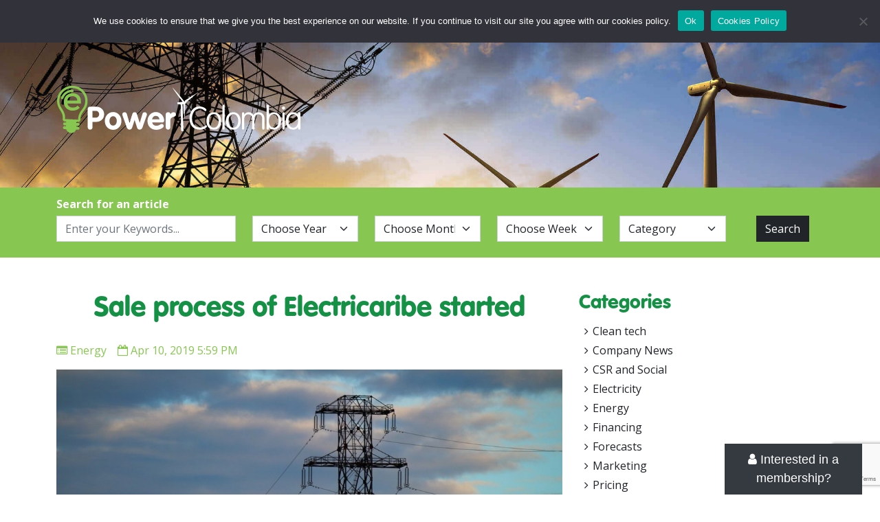

--- FILE ---
content_type: text/html; charset=UTF-8
request_url: https://epowercolombia.com/479-2/
body_size: 19481
content:
<!DOCTYPE html>
<html lang="en-US">
<head>
<meta charset="UTF-8">
<meta http-equiv="X-UA-Compatible" content="IE=edge">
<meta name="viewport" content="width=device-width, initial-scale=1">
<meta name='robots' content='index, follow, max-image-preview:large, max-snippet:-1, max-video-preview:-1' />
	<style>img:is([sizes="auto" i], [sizes^="auto," i]) { contain-intrinsic-size: 3000px 1500px }</style>
	
	<!-- This site is optimized with the Yoast SEO plugin v26.3 - https://yoast.com/wordpress/plugins/seo/ -->
	<title>Sale process of Electricaribe started - ePower</title>
	<link rel="canonical" href="https://epowercolombia.com/479-2/" />
	<meta property="og:locale" content="en_US" />
	<meta property="og:type" content="article" />
	<meta property="og:title" content="Sale process of Electricaribe started - ePower" />
	<meta property="og:description" content="The Colombian government is committed to selling Electricaribe with the goal of boosting energy sector on the Caribbean coast. Natasha Avendaño, Superintendent of Public Services, together with representatives of the government and local authorities, talked about this process, Electricaribe debt and the market segmentation According to BluRadio, Avendaño said that the energy supply on the [&hellip;]" />
	<meta property="og:url" content="https://epowercolombia.com/479-2/" />
	<meta property="og:site_name" content="ePower" />
	<meta property="article:published_time" content="2019-04-10T22:59:23+00:00" />
	<meta property="article:modified_time" content="2019-04-11T13:37:14+00:00" />
	<meta property="og:image" content="https://epowercolombia.com/wp-content/uploads/2019/04/pylon-3737805_1280.jpg" />
	<meta property="og:image:width" content="1280" />
	<meta property="og:image:height" content="853" />
	<meta property="og:image:type" content="image/jpeg" />
	<meta name="author" content="Wally Swain" />
	<meta name="twitter:card" content="summary_large_image" />
	<meta name="twitter:label1" content="Written by" />
	<meta name="twitter:data1" content="Wally Swain" />
	<meta name="twitter:label2" content="Est. reading time" />
	<meta name="twitter:data2" content="2 minutes" />
	<script type="application/ld+json" class="yoast-schema-graph">{"@context":"https://schema.org","@graph":[{"@type":"WebPage","@id":"https://epowercolombia.com/479-2/","url":"https://epowercolombia.com/479-2/","name":"Sale process of Electricaribe started - ePower","isPartOf":{"@id":"https://epowercolombia.com/#website"},"primaryImageOfPage":{"@id":"https://epowercolombia.com/479-2/#primaryimage"},"image":{"@id":"https://epowercolombia.com/479-2/#primaryimage"},"thumbnailUrl":"https://epowercolombia.com/wp-content/uploads/2019/04/pylon-3737805_1280.jpg","datePublished":"2019-04-10T22:59:23+00:00","dateModified":"2019-04-11T13:37:14+00:00","author":{"@id":"https://epowercolombia.com/#/schema/person/f07391507fa78232925dc673461d1e78"},"breadcrumb":{"@id":"https://epowercolombia.com/479-2/#breadcrumb"},"inLanguage":"en-US","potentialAction":[{"@type":"ReadAction","target":["https://epowercolombia.com/479-2/"]}]},{"@type":"ImageObject","inLanguage":"en-US","@id":"https://epowercolombia.com/479-2/#primaryimage","url":"https://epowercolombia.com/wp-content/uploads/2019/04/pylon-3737805_1280.jpg","contentUrl":"https://epowercolombia.com/wp-content/uploads/2019/04/pylon-3737805_1280.jpg","width":1280,"height":853},{"@type":"BreadcrumbList","@id":"https://epowercolombia.com/479-2/#breadcrumb","itemListElement":[{"@type":"ListItem","position":1,"name":"Archives","item":"https://epowercolombia.com/archives/"},{"@type":"ListItem","position":2,"name":"Sale process of Electricaribe started"}]},{"@type":"WebSite","@id":"https://epowercolombia.com/#website","url":"https://epowercolombia.com/","name":"ePower","description":"Just another WordPress site","potentialAction":[{"@type":"SearchAction","target":{"@type":"EntryPoint","urlTemplate":"https://epowercolombia.com/?s={search_term_string}"},"query-input":{"@type":"PropertyValueSpecification","valueRequired":true,"valueName":"search_term_string"}}],"inLanguage":"en-US"},{"@type":"Person","@id":"https://epowercolombia.com/#/schema/person/f07391507fa78232925dc673461d1e78","name":"Wally Swain","image":{"@type":"ImageObject","inLanguage":"en-US","@id":"https://epowercolombia.com/#/schema/person/image/","url":"https://secure.gravatar.com/avatar/cf0d7717c2bc7a3164c70c1d3a136986da1670d72a8854809cb154eac88cd6fd?s=96&d=mm&r=g","contentUrl":"https://secure.gravatar.com/avatar/cf0d7717c2bc7a3164c70c1d3a136986da1670d72a8854809cb154eac88cd6fd?s=96&d=mm&r=g","caption":"Wally Swain"},"url":"https://epowercolombia.com/author/wswain/"}]}</script>
	<!-- / Yoast SEO plugin. -->


<link rel="alternate" type="application/rss+xml" title="ePower &raquo; Sale process of Electricaribe started Comments Feed" href="https://epowercolombia.com/479-2/feed/" />
<script type="text/javascript">
/* <![CDATA[ */
window._wpemojiSettings = {"baseUrl":"https:\/\/s.w.org\/images\/core\/emoji\/16.0.1\/72x72\/","ext":".png","svgUrl":"https:\/\/s.w.org\/images\/core\/emoji\/16.0.1\/svg\/","svgExt":".svg","source":{"concatemoji":"https:\/\/epowercolombia.com\/wp-includes\/js\/wp-emoji-release.min.js?ver=9440a21a490126b0f5614267d9ee75c8"}};
/*! This file is auto-generated */
!function(s,n){var o,i,e;function c(e){try{var t={supportTests:e,timestamp:(new Date).valueOf()};sessionStorage.setItem(o,JSON.stringify(t))}catch(e){}}function p(e,t,n){e.clearRect(0,0,e.canvas.width,e.canvas.height),e.fillText(t,0,0);var t=new Uint32Array(e.getImageData(0,0,e.canvas.width,e.canvas.height).data),a=(e.clearRect(0,0,e.canvas.width,e.canvas.height),e.fillText(n,0,0),new Uint32Array(e.getImageData(0,0,e.canvas.width,e.canvas.height).data));return t.every(function(e,t){return e===a[t]})}function u(e,t){e.clearRect(0,0,e.canvas.width,e.canvas.height),e.fillText(t,0,0);for(var n=e.getImageData(16,16,1,1),a=0;a<n.data.length;a++)if(0!==n.data[a])return!1;return!0}function f(e,t,n,a){switch(t){case"flag":return n(e,"\ud83c\udff3\ufe0f\u200d\u26a7\ufe0f","\ud83c\udff3\ufe0f\u200b\u26a7\ufe0f")?!1:!n(e,"\ud83c\udde8\ud83c\uddf6","\ud83c\udde8\u200b\ud83c\uddf6")&&!n(e,"\ud83c\udff4\udb40\udc67\udb40\udc62\udb40\udc65\udb40\udc6e\udb40\udc67\udb40\udc7f","\ud83c\udff4\u200b\udb40\udc67\u200b\udb40\udc62\u200b\udb40\udc65\u200b\udb40\udc6e\u200b\udb40\udc67\u200b\udb40\udc7f");case"emoji":return!a(e,"\ud83e\udedf")}return!1}function g(e,t,n,a){var r="undefined"!=typeof WorkerGlobalScope&&self instanceof WorkerGlobalScope?new OffscreenCanvas(300,150):s.createElement("canvas"),o=r.getContext("2d",{willReadFrequently:!0}),i=(o.textBaseline="top",o.font="600 32px Arial",{});return e.forEach(function(e){i[e]=t(o,e,n,a)}),i}function t(e){var t=s.createElement("script");t.src=e,t.defer=!0,s.head.appendChild(t)}"undefined"!=typeof Promise&&(o="wpEmojiSettingsSupports",i=["flag","emoji"],n.supports={everything:!0,everythingExceptFlag:!0},e=new Promise(function(e){s.addEventListener("DOMContentLoaded",e,{once:!0})}),new Promise(function(t){var n=function(){try{var e=JSON.parse(sessionStorage.getItem(o));if("object"==typeof e&&"number"==typeof e.timestamp&&(new Date).valueOf()<e.timestamp+604800&&"object"==typeof e.supportTests)return e.supportTests}catch(e){}return null}();if(!n){if("undefined"!=typeof Worker&&"undefined"!=typeof OffscreenCanvas&&"undefined"!=typeof URL&&URL.createObjectURL&&"undefined"!=typeof Blob)try{var e="postMessage("+g.toString()+"("+[JSON.stringify(i),f.toString(),p.toString(),u.toString()].join(",")+"));",a=new Blob([e],{type:"text/javascript"}),r=new Worker(URL.createObjectURL(a),{name:"wpTestEmojiSupports"});return void(r.onmessage=function(e){c(n=e.data),r.terminate(),t(n)})}catch(e){}c(n=g(i,f,p,u))}t(n)}).then(function(e){for(var t in e)n.supports[t]=e[t],n.supports.everything=n.supports.everything&&n.supports[t],"flag"!==t&&(n.supports.everythingExceptFlag=n.supports.everythingExceptFlag&&n.supports[t]);n.supports.everythingExceptFlag=n.supports.everythingExceptFlag&&!n.supports.flag,n.DOMReady=!1,n.readyCallback=function(){n.DOMReady=!0}}).then(function(){return e}).then(function(){var e;n.supports.everything||(n.readyCallback(),(e=n.source||{}).concatemoji?t(e.concatemoji):e.wpemoji&&e.twemoji&&(t(e.twemoji),t(e.wpemoji)))}))}((window,document),window._wpemojiSettings);
/* ]]> */
</script>
<style id='wp-emoji-styles-inline-css' type='text/css'>

	img.wp-smiley, img.emoji {
		display: inline !important;
		border: none !important;
		box-shadow: none !important;
		height: 1em !important;
		width: 1em !important;
		margin: 0 0.07em !important;
		vertical-align: -0.1em !important;
		background: none !important;
		padding: 0 !important;
	}
</style>
<link rel='stylesheet' id='wp-block-library-css' href='https://epowercolombia.com/wp-includes/css/dist/block-library/style.min.css?ver=9440a21a490126b0f5614267d9ee75c8' type='text/css' media='all' />
<style id='classic-theme-styles-inline-css' type='text/css'>
/*! This file is auto-generated */
.wp-block-button__link{color:#fff;background-color:#32373c;border-radius:9999px;box-shadow:none;text-decoration:none;padding:calc(.667em + 2px) calc(1.333em + 2px);font-size:1.125em}.wp-block-file__button{background:#32373c;color:#fff;text-decoration:none}
</style>
<style id='global-styles-inline-css' type='text/css'>
:root{--wp--preset--aspect-ratio--square: 1;--wp--preset--aspect-ratio--4-3: 4/3;--wp--preset--aspect-ratio--3-4: 3/4;--wp--preset--aspect-ratio--3-2: 3/2;--wp--preset--aspect-ratio--2-3: 2/3;--wp--preset--aspect-ratio--16-9: 16/9;--wp--preset--aspect-ratio--9-16: 9/16;--wp--preset--color--black: #000000;--wp--preset--color--cyan-bluish-gray: #abb8c3;--wp--preset--color--white: #ffffff;--wp--preset--color--pale-pink: #f78da7;--wp--preset--color--vivid-red: #cf2e2e;--wp--preset--color--luminous-vivid-orange: #ff6900;--wp--preset--color--luminous-vivid-amber: #fcb900;--wp--preset--color--light-green-cyan: #7bdcb5;--wp--preset--color--vivid-green-cyan: #00d084;--wp--preset--color--pale-cyan-blue: #8ed1fc;--wp--preset--color--vivid-cyan-blue: #0693e3;--wp--preset--color--vivid-purple: #9b51e0;--wp--preset--gradient--vivid-cyan-blue-to-vivid-purple: linear-gradient(135deg,rgba(6,147,227,1) 0%,rgb(155,81,224) 100%);--wp--preset--gradient--light-green-cyan-to-vivid-green-cyan: linear-gradient(135deg,rgb(122,220,180) 0%,rgb(0,208,130) 100%);--wp--preset--gradient--luminous-vivid-amber-to-luminous-vivid-orange: linear-gradient(135deg,rgba(252,185,0,1) 0%,rgba(255,105,0,1) 100%);--wp--preset--gradient--luminous-vivid-orange-to-vivid-red: linear-gradient(135deg,rgba(255,105,0,1) 0%,rgb(207,46,46) 100%);--wp--preset--gradient--very-light-gray-to-cyan-bluish-gray: linear-gradient(135deg,rgb(238,238,238) 0%,rgb(169,184,195) 100%);--wp--preset--gradient--cool-to-warm-spectrum: linear-gradient(135deg,rgb(74,234,220) 0%,rgb(151,120,209) 20%,rgb(207,42,186) 40%,rgb(238,44,130) 60%,rgb(251,105,98) 80%,rgb(254,248,76) 100%);--wp--preset--gradient--blush-light-purple: linear-gradient(135deg,rgb(255,206,236) 0%,rgb(152,150,240) 100%);--wp--preset--gradient--blush-bordeaux: linear-gradient(135deg,rgb(254,205,165) 0%,rgb(254,45,45) 50%,rgb(107,0,62) 100%);--wp--preset--gradient--luminous-dusk: linear-gradient(135deg,rgb(255,203,112) 0%,rgb(199,81,192) 50%,rgb(65,88,208) 100%);--wp--preset--gradient--pale-ocean: linear-gradient(135deg,rgb(255,245,203) 0%,rgb(182,227,212) 50%,rgb(51,167,181) 100%);--wp--preset--gradient--electric-grass: linear-gradient(135deg,rgb(202,248,128) 0%,rgb(113,206,126) 100%);--wp--preset--gradient--midnight: linear-gradient(135deg,rgb(2,3,129) 0%,rgb(40,116,252) 100%);--wp--preset--font-size--small: 13px;--wp--preset--font-size--medium: 20px;--wp--preset--font-size--large: 36px;--wp--preset--font-size--x-large: 42px;--wp--preset--spacing--20: 0.44rem;--wp--preset--spacing--30: 0.67rem;--wp--preset--spacing--40: 1rem;--wp--preset--spacing--50: 1.5rem;--wp--preset--spacing--60: 2.25rem;--wp--preset--spacing--70: 3.38rem;--wp--preset--spacing--80: 5.06rem;--wp--preset--shadow--natural: 6px 6px 9px rgba(0, 0, 0, 0.2);--wp--preset--shadow--deep: 12px 12px 50px rgba(0, 0, 0, 0.4);--wp--preset--shadow--sharp: 6px 6px 0px rgba(0, 0, 0, 0.2);--wp--preset--shadow--outlined: 6px 6px 0px -3px rgba(255, 255, 255, 1), 6px 6px rgba(0, 0, 0, 1);--wp--preset--shadow--crisp: 6px 6px 0px rgba(0, 0, 0, 1);}:where(.is-layout-flex){gap: 0.5em;}:where(.is-layout-grid){gap: 0.5em;}body .is-layout-flex{display: flex;}.is-layout-flex{flex-wrap: wrap;align-items: center;}.is-layout-flex > :is(*, div){margin: 0;}body .is-layout-grid{display: grid;}.is-layout-grid > :is(*, div){margin: 0;}:where(.wp-block-columns.is-layout-flex){gap: 2em;}:where(.wp-block-columns.is-layout-grid){gap: 2em;}:where(.wp-block-post-template.is-layout-flex){gap: 1.25em;}:where(.wp-block-post-template.is-layout-grid){gap: 1.25em;}.has-black-color{color: var(--wp--preset--color--black) !important;}.has-cyan-bluish-gray-color{color: var(--wp--preset--color--cyan-bluish-gray) !important;}.has-white-color{color: var(--wp--preset--color--white) !important;}.has-pale-pink-color{color: var(--wp--preset--color--pale-pink) !important;}.has-vivid-red-color{color: var(--wp--preset--color--vivid-red) !important;}.has-luminous-vivid-orange-color{color: var(--wp--preset--color--luminous-vivid-orange) !important;}.has-luminous-vivid-amber-color{color: var(--wp--preset--color--luminous-vivid-amber) !important;}.has-light-green-cyan-color{color: var(--wp--preset--color--light-green-cyan) !important;}.has-vivid-green-cyan-color{color: var(--wp--preset--color--vivid-green-cyan) !important;}.has-pale-cyan-blue-color{color: var(--wp--preset--color--pale-cyan-blue) !important;}.has-vivid-cyan-blue-color{color: var(--wp--preset--color--vivid-cyan-blue) !important;}.has-vivid-purple-color{color: var(--wp--preset--color--vivid-purple) !important;}.has-black-background-color{background-color: var(--wp--preset--color--black) !important;}.has-cyan-bluish-gray-background-color{background-color: var(--wp--preset--color--cyan-bluish-gray) !important;}.has-white-background-color{background-color: var(--wp--preset--color--white) !important;}.has-pale-pink-background-color{background-color: var(--wp--preset--color--pale-pink) !important;}.has-vivid-red-background-color{background-color: var(--wp--preset--color--vivid-red) !important;}.has-luminous-vivid-orange-background-color{background-color: var(--wp--preset--color--luminous-vivid-orange) !important;}.has-luminous-vivid-amber-background-color{background-color: var(--wp--preset--color--luminous-vivid-amber) !important;}.has-light-green-cyan-background-color{background-color: var(--wp--preset--color--light-green-cyan) !important;}.has-vivid-green-cyan-background-color{background-color: var(--wp--preset--color--vivid-green-cyan) !important;}.has-pale-cyan-blue-background-color{background-color: var(--wp--preset--color--pale-cyan-blue) !important;}.has-vivid-cyan-blue-background-color{background-color: var(--wp--preset--color--vivid-cyan-blue) !important;}.has-vivid-purple-background-color{background-color: var(--wp--preset--color--vivid-purple) !important;}.has-black-border-color{border-color: var(--wp--preset--color--black) !important;}.has-cyan-bluish-gray-border-color{border-color: var(--wp--preset--color--cyan-bluish-gray) !important;}.has-white-border-color{border-color: var(--wp--preset--color--white) !important;}.has-pale-pink-border-color{border-color: var(--wp--preset--color--pale-pink) !important;}.has-vivid-red-border-color{border-color: var(--wp--preset--color--vivid-red) !important;}.has-luminous-vivid-orange-border-color{border-color: var(--wp--preset--color--luminous-vivid-orange) !important;}.has-luminous-vivid-amber-border-color{border-color: var(--wp--preset--color--luminous-vivid-amber) !important;}.has-light-green-cyan-border-color{border-color: var(--wp--preset--color--light-green-cyan) !important;}.has-vivid-green-cyan-border-color{border-color: var(--wp--preset--color--vivid-green-cyan) !important;}.has-pale-cyan-blue-border-color{border-color: var(--wp--preset--color--pale-cyan-blue) !important;}.has-vivid-cyan-blue-border-color{border-color: var(--wp--preset--color--vivid-cyan-blue) !important;}.has-vivid-purple-border-color{border-color: var(--wp--preset--color--vivid-purple) !important;}.has-vivid-cyan-blue-to-vivid-purple-gradient-background{background: var(--wp--preset--gradient--vivid-cyan-blue-to-vivid-purple) !important;}.has-light-green-cyan-to-vivid-green-cyan-gradient-background{background: var(--wp--preset--gradient--light-green-cyan-to-vivid-green-cyan) !important;}.has-luminous-vivid-amber-to-luminous-vivid-orange-gradient-background{background: var(--wp--preset--gradient--luminous-vivid-amber-to-luminous-vivid-orange) !important;}.has-luminous-vivid-orange-to-vivid-red-gradient-background{background: var(--wp--preset--gradient--luminous-vivid-orange-to-vivid-red) !important;}.has-very-light-gray-to-cyan-bluish-gray-gradient-background{background: var(--wp--preset--gradient--very-light-gray-to-cyan-bluish-gray) !important;}.has-cool-to-warm-spectrum-gradient-background{background: var(--wp--preset--gradient--cool-to-warm-spectrum) !important;}.has-blush-light-purple-gradient-background{background: var(--wp--preset--gradient--blush-light-purple) !important;}.has-blush-bordeaux-gradient-background{background: var(--wp--preset--gradient--blush-bordeaux) !important;}.has-luminous-dusk-gradient-background{background: var(--wp--preset--gradient--luminous-dusk) !important;}.has-pale-ocean-gradient-background{background: var(--wp--preset--gradient--pale-ocean) !important;}.has-electric-grass-gradient-background{background: var(--wp--preset--gradient--electric-grass) !important;}.has-midnight-gradient-background{background: var(--wp--preset--gradient--midnight) !important;}.has-small-font-size{font-size: var(--wp--preset--font-size--small) !important;}.has-medium-font-size{font-size: var(--wp--preset--font-size--medium) !important;}.has-large-font-size{font-size: var(--wp--preset--font-size--large) !important;}.has-x-large-font-size{font-size: var(--wp--preset--font-size--x-large) !important;}
:where(.wp-block-post-template.is-layout-flex){gap: 1.25em;}:where(.wp-block-post-template.is-layout-grid){gap: 1.25em;}
:where(.wp-block-columns.is-layout-flex){gap: 2em;}:where(.wp-block-columns.is-layout-grid){gap: 2em;}
:root :where(.wp-block-pullquote){font-size: 1.5em;line-height: 1.6;}
</style>
<link rel='stylesheet' id='contact-form-7-css' href='https://epowercolombia.com/wp-content/plugins/contact-form-7/includes/css/styles.css?ver=6.1.3' type='text/css' media='all' />
<link rel='stylesheet' id='cookie-notice-front-css' href='https://epowercolombia.com/wp-content/plugins/cookie-notice/css/front.min.css?ver=2.5.8' type='text/css' media='all' />
<script type="text/javascript" id="cookie-notice-front-js-before">
/* <![CDATA[ */
var cnArgs = {"ajaxUrl":"https:\/\/epowercolombia.com\/wp-admin\/admin-ajax.php","nonce":"dea6557af3","hideEffect":"fade","position":"top","onScroll":false,"onScrollOffset":100,"onClick":false,"cookieName":"cookie_notice_accepted","cookieTime":2592000,"cookieTimeRejected":2592000,"globalCookie":false,"redirection":false,"cache":false,"revokeCookies":false,"revokeCookiesOpt":"automatic"};
/* ]]> */
</script>
<script type="text/javascript" src="https://epowercolombia.com/wp-content/plugins/cookie-notice/js/front.min.js?ver=2.5.8" id="cookie-notice-front-js"></script>
<script type="text/javascript" src="https://epowercolombia.com/wp-includes/js/jquery/jquery.min.js?ver=3.7.1" id="jquery-core-js"></script>
<script type="text/javascript" src="https://epowercolombia.com/wp-includes/js/jquery/jquery-migrate.min.js?ver=3.4.1" id="jquery-migrate-js"></script>
<link rel="https://api.w.org/" href="https://epowercolombia.com/wp-json/" /><link rel="alternate" title="JSON" type="application/json" href="https://epowercolombia.com/wp-json/wp/v2/posts/479" /><link rel="EditURI" type="application/rsd+xml" title="RSD" href="https://epowercolombia.com/xmlrpc.php?rsd" />

<link rel='shortlink' href='https://epowercolombia.com/?p=479' />
<link rel="alternate" title="oEmbed (JSON)" type="application/json+oembed" href="https://epowercolombia.com/wp-json/oembed/1.0/embed?url=https%3A%2F%2Fepowercolombia.com%2F479-2%2F" />
<link rel="alternate" title="oEmbed (XML)" type="text/xml+oembed" href="https://epowercolombia.com/wp-json/oembed/1.0/embed?url=https%3A%2F%2Fepowercolombia.com%2F479-2%2F&#038;format=xml" />
<!-- All in one Favicon 4.8 --><link rel="icon" href="https://epowercolombia.com/wp-content/uploads/2022/01/favi-1.png" type="image/png"/>
<link rel="stylesheet" href="https://cdn.jsdelivr.net/npm/bootstrap@5.0.2/dist/css/bootstrap.min.css">
<link rel="stylesheet" href="https://stackpath.bootstrapcdn.com/font-awesome/4.7.0/css/font-awesome.min.css">
<link rel="stylesheet" href="https://fonts.googleapis.com/css?family=Open+Sans:300,400,600,700,800">
<link rel="stylesheet" href="https://epowercolombia.com/wp-content/themes/epower/fonts/fonts.css">
<link rel="stylesheet" href="https://epowercolombia.com/wp-content/themes/epower/css/meanmenu.min.css">
<link rel="stylesheet" href="https://epowercolombia.com/wp-content/themes/epower/css/owl.carousel.min.css">
<link rel="stylesheet" href="https://epowercolombia.com/wp-content/themes/epower/style.css?ver=6.2.2">
</head>
<style>
  #menu {margin:0;}
  #menu ul {padding:0; margin:0; list-style:none;}
  #menu ul li {display:inline-block; position:relative; margin: 13px 16px;}
  #menu ul li:first-child { margin-left: 0;}
  #menu ul li a {color:#000;text-transform:uppercase; padding: 13px 0; font-size:14px; font-weight:600;}
  #menu ul li a:hover,#menu ul li.active a,#menu ul li.current_page_item>a,#menu ul li.current-menu-ancestor>a,#menu ul li.current-menu-item>a,#menu ul li.current-menu-parent>a {color:#87C651;}

  header { height: 211px; position: relative;}
  header .banner { height: 100%; position: relative; width: 100%; overflow: hidden;}
  header .banner .fill { width: 100%; height: 100%; background-position: center; background-size: cover;}
</style>
<link rel="stylesheet" href="https://epowercolombia.com/wp-content/themes/epower/css/responsive.css?ver=5.1.3">
<!-- Global site tag (gtag.js) - Google Analytics -->
<script async src="https://www.googletagmanager.com/gtag/js?id=UA-130294336-1"></script>
<script>
  window.dataLayer = window.dataLayer || [];
  function gtag(){dataLayer.push(arguments);}
  gtag('js', new Date());

  gtag('config', 'UA-130294336-1');
</script>
<body>
<div class="sub-header">
  <div class="container">
    <div class="row">
      <div class="col-md-9">
        
      </div>
      <div class="col-md-3 text-right loginuserinfo">
        
       
        
      </div>
    </div>
  </div>
</div>
<div class="header">
  <div class="container">
  <div id="mob-nav"></div>
    <div class="row">
      <div class="col-md-8">
        <div class="sticky_logo">
          <a href="https://epowercolombia.com/"><img src="https://epowercolombia.com/wp-content/themes/epower/images/logo2.svg"/></a>
        </div>
        <div class="menu">
          <div id="menu">
            <ul>
              <li id="menu-item-18" class="menu-item menu-item-type-post_type menu-item-object-page menu-item-home menu-item-18"><a href="https://epowercolombia.com/">Home</a></li>
<li id="menu-item-17" class="menu-item menu-item-type-post_type menu-item-object-page menu-item-17"><a href="https://epowercolombia.com/about-us/">About Us</a></li>
<li id="menu-item-3169" class="menu-item menu-item-type-post_type menu-item-object-page menu-item-3169"><a href="https://epowercolombia.com/pricing/">Offer</a></li>
<li id="menu-item-51" class="menu-item menu-item-type-post_type menu-item-object-page current_page_parent menu-item-51"><a href="https://epowercolombia.com/archives/">Archives</a></li>
<li id="menu-item-16" class="menu-item menu-item-type-post_type menu-item-object-page menu-item-16"><a href="https://epowercolombia.com/contact-us/">Contact Us</a></li>
            </ul>
          </div>
        </div>
      </div>
      <div class="col-md-4 text-right align-self-center top_right">
        <div>
                    <a href="https://epowercolombia.com/login/" class="btn btn-sm btn-dark"><i class="fa fa-sign-in"></i> Login</a>
          <a href="https://epowercolombia.com/signup/" class="btn btn-sm btn-dark"><i class="fa fa-user-plus"></i> Signup</a>
                  </div>
      </div>
    </div>
  </div>
</div>
<header>
  <div class="banner">
    <div class="fill" style="background:url(https://epowercolombia.com/wp-content/themes/epower/images/inner-banner.jpg) center no-repeat; background-size:cover;">
      <div class="container">
        <div class="row" style="padding-top: 62px">
          <div class="col-sm-4">
            <a href="https://epowercolombia.com/"><img src="https://epowercolombia.com/wp-content/themes/epower/images/logo.svg"/></a>
          </div>
        </div>
      </div>
    </div>
  </div>
</header>
<form action="https://epowercolombia.com/" method="get" target="_self" id="search_form">
  <input type="hidden" name="post_type" value="post" />
<div class="search-bar">
  <div class="container">
    <strong>Search for an article</strong>
    <div class="row mb-3">
      <div class="col-lg-3 pr-lg-1">
        <input type="text" name="s" id="s" class="form-control" placeholder="Enter your Keywords..." value="" autocomplete="off" />
      </div>
      <div class="col-lg-9">
        <div class="row">
          <div class="col-lg-10">
            <div class="row">
              <div class="col-lg-3 col-sm-6 pr-lg-1 pl-lg-1">
                <select name="year" class="form-control form-select" id="year">
                  <option value="" selected>Choose Year</option>
                                    <option value="2025"  >2025</option>
                                    <option value="2024"  >2024</option>
                                    <option value="2023"  >2023</option>
                                    <option value="2022"  >2022</option>
                                    <option value="2021"  >2021</option>
                                    <option value="2020"  >2020</option>
                                    <option value="2019"  >2019</option>
                                    <option value="2018"  >2018</option>
                                    <option value="2017"  >2017</option>
                                    <option value="2016"  >2016</option>
                                  </select>
              </div>
              <div class="col-lg-3 col-sm-6 pr-lg-1 pl-lg-1">
                <select name="monthnum" class="form-control form-select" id="monthnum" onChange="ChangeMonth(this.value);">
                  <option value="" selected>Choose Month</option>
                  <option value="1"  >Jan</option>
                  <option value="2"  >Feb</option>
                  <option value="3"  >March</option>
                  <option value="4"  >Apr</option>
                  <option value="5"  >May</option>
                  <option value="6"  >Jun</option>
                  <option value="7"  >Jul</option>
                  <option value="8"  >Aug</option>
                  <option value="9"  >Sep</option>
                  <option value="10"  >Oct</option>
                  <option value="11"  >Nov</option>
                  <option value="12"  >Dec</option>
                </select>
              </div>
              <div class="col-lg-3 col-sm-6 pr-lg-1 pl-lg-1">
                <select name="w" class="form-control form-select" id="w">
                  <option selected>Choose Week</option>                </select>
              </div>
              <div class="col-lg-3 col-sm-6 pr-lg-1 pl-lg-1">
                <select name="cat" class="form-control form-select" id="cat">
                  <option value="" selected>Category</option>
                                    <option value="14"  >Clean tech</option>
                                    <option value="10"  >Company News</option>
                                    <option value="17"  >CSR and Social</option>
                                    <option value="4"  >Electricity</option>
                                    <option value="1"  >Energy</option>
                                    <option value="13"  >Financing</option>
                                    <option value="9"  >Forecasts</option>
                                    <option value="16"  >Marketing</option>
                                    <option value="15"  >Pricing</option>
                                    <option value="8"  >Regulation &amp; Policy</option>
                                    <option value="5"  >Renewables</option>
                                    <option value="18"  >Thursday Thoughts</option>
                                  </select>
              </div>
            </div>
          </div>
          <div class="col-lg-2 pl-lg-1 text-center">
            <button type="submit" class="btn btn-dark btn-block">Search</button>
          </div>
        </div>
      </div>
    </div>
  </div>
</div>
</form><section class="inner_contents">
  <div class="container">
    <div class="row">
      <div class="col-lg-8">
                <h1 class="green_title text-left">Sale process of Electricaribe started</h1>
        <p class="greenheadingcolor"><i class="fa fa-list-alt"></i> <a href="https://epowercolombia.com/category/energy/" rel="category tag">Energy</a>&nbsp;&nbsp;&nbsp;
        <i class="fa fa-calendar-o"></i> Apr 10, 2019 5:59 PM</p>
        <div class="news_contents_detail">
                    <div class="news_img_detail" align="center"><img width="1024" height="682" src="https://epowercolombia.com/wp-content/uploads/2019/04/pylon-3737805_1280-1024x682.jpg" class="attachment-large size-large wp-post-image" alt="" decoding="async" fetchpriority="high" srcset="https://epowercolombia.com/wp-content/uploads/2019/04/pylon-3737805_1280-1024x682.jpg 1024w, https://epowercolombia.com/wp-content/uploads/2019/04/pylon-3737805_1280-400x267.jpg 400w, https://epowercolombia.com/wp-content/uploads/2019/04/pylon-3737805_1280-768x512.jpg 768w, https://epowercolombia.com/wp-content/uploads/2019/04/pylon-3737805_1280.jpg 1280w" sizes="(max-width: 1024px) 100vw, 1024px" /></div>          <div class="news_info">
                          <p>The Colombian government is committed to selling Electricaribe with the goal of boosting energy sector on the Caribbean coast. Natasha Avendaño, Superintendent of Public Services, together with representatives of the government and local authorities, talked about this process, Electricaribe debt and the market segmentation</p>
              <div class="text-center">
                <p><strong>To read the full article</strong></p>
                <a href="https://epowercolombia.com/login/" class="btn btn-success">Login</a>
                or
                <a href="https://epowercolombia.com/signup/" class="btn btn-dark">Sign up</a>
              </div>
                      </div>
        </div>
              </div>
      <div class="col-lg-4">
        <div class="sidebar">
          <div id="blg-widgets"><h3 class="green_title">Categories</h3>
			<ul>
					<li class="cat-item cat-item-14"><a href="https://epowercolombia.com/category/clean-energy/">Clean tech</a>
</li>
	<li class="cat-item cat-item-10"><a href="https://epowercolombia.com/category/company-news/">Company News</a>
</li>
	<li class="cat-item cat-item-17"><a href="https://epowercolombia.com/category/csr-and-social/">CSR and Social</a>
</li>
	<li class="cat-item cat-item-4"><a href="https://epowercolombia.com/category/electricity/">Electricity</a>
</li>
	<li class="cat-item cat-item-1"><a href="https://epowercolombia.com/category/energy/">Energy</a>
</li>
	<li class="cat-item cat-item-13"><a href="https://epowercolombia.com/category/financing/">Financing</a>
</li>
	<li class="cat-item cat-item-9"><a href="https://epowercolombia.com/category/forecasts/">Forecasts</a>
</li>
	<li class="cat-item cat-item-16"><a href="https://epowercolombia.com/category/marketing/">Marketing</a>
</li>
	<li class="cat-item cat-item-15"><a href="https://epowercolombia.com/category/pricing/">Pricing</a>
</li>
	<li class="cat-item cat-item-8"><a href="https://epowercolombia.com/category/regulation-policy/">Regulation &amp; Policy</a>
</li>
	<li class="cat-item cat-item-5"><a href="https://epowercolombia.com/category/renewables/">Renewables</a>
</li>
	<li class="cat-item cat-item-18"><a href="https://epowercolombia.com/category/thursday-thoughts/">Thursday Thoughts</a>
</li>
			</ul>

			</div>        </div>
      </div>
    </div>
  </div>
</section>


<style>





#slideit {font-family:'Roboto Condensed', sans-serif;}
#slideit a{text-decoration:none}
#slideit input[type=radio]{display:none}
#slideit label{cursor:pointer}
#slideit{z-index:9999999;position:fixed;width:320px;bottom:0;right:2%}
#slideit section{margin:0; padding:0px !important;overflow:hidden;width:100%;height:auto;right:0;bottom:0;position:absolute;z-index:10;background:#fff;-webkit-backface-visibility:hidden;-webkit-transition:all .4s cubic-bezier(0.2,.6,.3,1);-moz-transition:all .4s cubic-bezier(0.2,.6,.3,1);-ms-transition:all .4s cubic-bezier(0.2,.6,.3,1);-o-transition:all .4s cubic-bezier(0.2,.6,.3,1);transition:all .4s cubic-bezier(0.2,.6,.3,1)}
#slideit input#close-item:checked~section,#slideit section{-webkit-transform:translateY(100%);-moz-transform:translateY(100%);-ms-transform:translateY(100%);-o-transform:translateY(100%);transform:translateY(100%)}
#slideit input#open-item:checked~section{-webkit-transform:translateY(0);-moz-transform:translateY(0);-ms-transform:translateY(0);-o-transform:translateY(0);transform:translateY(0)}
#slideit section .wrap{padding:15px;position:relative;border-bottom:6px solid #343a40}
#slideit span.title{font-size:24px;padding:20px;color:#fff;background:#343a40;display:block;width:100%}
#slideit p.info{font-size:13px;color:#999;line-height:18px}
#slideit .field{width:100%;position:relative;margin:28px 0 0;display:block}
#slideit label.close,#slideit label.open{text-align:center;position:absolute}
#slideit label.open{font-size:18px;color:#fff;background:#343a40;width:200px;bottom:-50px;right:0;top:auto;margin:0;padding:10px 0;z-index:1}
#slideit input#close-item:checked~label.open{-webkit-transition:bottom .3s ease .4s,background .1s ease,color .1s ease;-moz-transition:bottom .3s ease .4s,background .1s ease,color .1s ease;-ms-transition:bottom .3s ease .4s,background .1s ease,color .1s ease;-o-transition:bottom .3s ease .4s,background .1s ease,color .1s ease;transition:bottom .3s ease .4s,background .1s ease,color .1s ease;bottom:0;}
#slideit label.open:focus,#slideit label.open:hover{background:#222;color:#fff}
#slideit label.close{right:0;left:auto;top:0;bottom:auto;font-size:25px;background:#87C651;color:#fff;width:40px; height:40px; line-height:40px;opacity:1}
#select-arrow,#select-arrow-svg{background:#fff url(img/select.png) no-repeat right;width:30px;height:20px;position:absolute;right:0;top:-1px;pointer-events:none;vertical-align:middle;outline:0;border:0;z-index:3}
#slideit select:focus~#select-arrow,#slideit select:focus~#select-arrow-svg,#slideit select:hover~#select-arrow,#slideit select:hover~#select-arrow-svg{background:#fff url(img/select-focus.png) no-repeat right}
@media screen and (-webkit-min-device-pixel-ratio:0){#select-arrow-svg{display:none}
}#select-arrow,x:-o-prefocus{display:none}
#slideit textarea{resize:none;height:22px;overflow:hidden}
#slideit textarea:focus{height:100px}
#slideit input.send{display:inline-block;clear:both;background:#757786;color:#fff;font-size:14px;padding:8px 26px;cursor:pointer;margin:30px 0 0;width:auto;border:0}
#slideit input.send:focus,#slideit input.send:hover{background:#9ea3c5;border:0;outline:0}
#slideit input.reset{background:0;width:auto;cursor:pointer;border:0;outline:0;display:inline-block;float:right;padding:0;margin:40px 0 0;font-size:12px;color:#ccc}
#slideit input.reset:focus,#slideit input.reset:hover{color:#222}
#slideit input:required,#slideit textarea:required{background:#fff url(img/required.png) no-repeat 100% 6px;box-shadow:none;outline:0}
#slideit input:hover:invalid,#slideit textarea:hover:invalid{background:#fff url(img/focused.png) no-repeat 100% 6px;box-shadow:none;outline:0}
#slideit input:required:valid,#slideit textarea:required:valid{background:#fff url(img/valid.png) no-repeat 100% 6px;box-shadow:none;outline:0}
#slideit input:focus:invalid,#slideit textarea:focus:invalid{background:#fff url(img/invalid.png) no-repeat 100% 6px;z-index:10;box-shadow:none;outline:0}
::-webkit-input-placeholder{color:#999}
#slideit input:focus::-webkit-input-placeholder{color:#ccc}
#slideit textarea:focus::-webkit-input-placeholder{color:#ccc}
:-moz-placeholder{color:#999}
#slideit input:focus:-moz-placeholder{color:#ccc}
#slideit textarea:focus:-moz-placeholder{color:#ccc}
::-moz-placeholder{color:#999}
#slideit input:focus::-moz-placeholder{color:#ccc}
#slideit textarea:focus::-moz-placeholder{color:#ccc}
:-ms-input-placeholder{color:#999}
#slideit input:focus:-ms-input-placeholder{color:#ccc}
#slideit textarea:focus:-ms-input-placeholder{color:#ccc}
.ie9-placeholder{color:#999!important}
.ie9-placeholder:focus{color:#ccc!important}
#slideit .tip{background:#222;color:#fff;font-size:12px;padding:10px 12px;text-align:center;position:absolute;top:-68px;left:-20px;opacity:0;visibility:hidden;width:auto;cursor:default}
#slideit .tip:after{border-top:6px solid rgba(0,0,0,1);border-left:8px solid rgba(0,0,0,0);border-right:8px solid rgba(0,0,0,0);content:"";position:absolute;bottom:-6px;left:28px}
#slideit input:focus~.tip,#slideit select:focus~.tip,#slideit textarea:focus~.tip{top:-48px;opacity:1;visibility:visible;z-index:99}
#slideit input:required:valid~.tip,#slideit textarea:required:valid~.tip{opacity:0;visibility:hidden}
#slideit input,#slideit label,#slideit select{-webkit-transition:all .1s ease-in-out;-moz-transition:all .1s ease-in-out;-ms-transition:all .1s ease-in-out;-o-transition:all .1s ease-in-out;transition:all .1s ease-in-out}
#slideit .tip{-webkit-transition:opacity .4s ease;-moz-transition:opacity .4s ease;-ms-transition:opacity .4s ease;-o-transition:opacity .4s ease;transition:opacity .4s ease}
#slideit textarea{-webkit-transition:height .4s cubic-bezier(0.2,.6,.3,1);-moz-transition:height .4s cubic-bezier(0.2,.6,.3,1);-ms-transition:height .4s cubic-bezier(0.2,.6,.3,1);-o-transition:height .4s cubic-bezier(0.2,.6,.3,1);transition:height .4s cubic-bezier(0.2,.6,.3,1)}
@media screen and (max-width:320px){#slideit{width:100%;right:0}
}
.contact_wrapper .form-control{padding:5px 10px;margin:0 0 15px;height:32px}
.contact_wrapper .btn-primary {border-radius:0; padding:7px 57px; background:#33aaee; border-color:#33aaee;}

@media(max-width:767px){
#slideit section .wrap {padding:13px;}
#slideit span.title {padding:15px 10px;}
}
@media(max-width:375px){
.g-recaptcha {transform: scale(0.75); -webkit-transform: scale(0.75); transform-origin:left; -webkit-transform-origin:left;}
}
@media(max-width:360px){
#slideit section {height:568px; overflow:auto;}
}












.btn_top {text-align:right; font-family:'Roboto Condensed', sans-serif}
.btn_top a {color:#0081b8; font-size:17px;}
.btn_top a:hover {color:#333;}
.btn_top a i.fa {font-size:30px; vertical-align:middle; margin:0 5px 0 0;}
@media(max-width:767px){
#slideit section .wrap {padding:13px;}
#slideit span.title {padding:15px 10px;}
}
@media(max-width:375px){
.g-recaptcha {transform: scale(0.75); -webkit-transform: scale(0.75); transform-origin:left; -webkit-transform-origin:left;}
}
@media(max-width:360px){
#slideit section {height:568px; overflow:auto;}
}
@media(max-width:320px){
#slideit section {height:565px; overflow:auto;}
}
@media(max-width:310px){
#slideit section {height:560px; overflow:auto;}
}
</style>


<footer>
  <div class="container">
    <div class="row">
      <div class="col-lg-4">
        <h6>Links</h6>
        <ul class="footer_list">
          <li id="menu-item-109" class="menu-item menu-item-type-custom menu-item-object-custom menu-item-home menu-item-109"><a href="https://epowercolombia.com/">Home</a></li>
<li id="menu-item-110" class="menu-item menu-item-type-post_type menu-item-object-page menu-item-110"><a href="https://epowercolombia.com/about-us/">About Us</a></li>
<li id="menu-item-3450" class="menu-item menu-item-type-post_type menu-item-object-page menu-item-3450"><a href="https://epowercolombia.com/pricing/">Offer</a></li>
<li id="menu-item-111" class="menu-item menu-item-type-post_type menu-item-object-page current_page_parent menu-item-111"><a href="https://epowercolombia.com/archives/">Archives</a></li>
<li id="menu-item-112" class="menu-item menu-item-type-post_type menu-item-object-page menu-item-112"><a href="https://epowercolombia.com/contact-us/">Contact Us</a></li>
<li id="menu-item-113" class="menu-item menu-item-type-post_type menu-item-object-page menu-item-113"><a href="https://epowercolombia.com/privacy-policy/">Privacy Policy</a></li>
<li id="menu-item-10640" class="menu-item menu-item-type-post_type menu-item-object-page menu-item-10640"><a href="https://epowercolombia.com/ai-policy/">AI Policy</a></li>
        </ul>
      </div>
      <div class="col-lg-4">
        <h6>Contact Us</h6>
        <p><i class="fa fa-phone"></i> <a href="tel:+573168756253">+57 316 875 6253</a></p>
        <p><i class="fa fa-envelope"></i> <a href="mailto:admin@miradorcommunications.com">admin@miradorcommunications.com</a></p>
        <p><i class="fa fa-map"></i> Calle 81A No. 8-52<br>
Office 702 Bogotá, Colombia</p>
      </div>
      <div class="col-lg-4 align-self-end">
        <div class="payment-cart">
          <img src="https://epowercolombia.com/wp-content/themes/epower/images/paypaloptions.webp" />
        </div>
      </div>
    </div>
  </div>
  <div class="copyright_bar">
    <div class="container"> © 2025 ePower Colombia. All Rights Reserved. <br />
    <span id="siteseal"><script async type="text/javascript" src="https://seal.starfieldtech.com/getSeal?sealID=akT2Y9jMSGEh8rrmG5uR2nCmEVXllk9aio3DE4Q1h8J925ECdFMChWyuU5uR"></script></span></div>
  </div>
</footer>

<div id="slideit">
		<input id="open-item" name="forms" type="radio" />
		<input id="close-item" name="forms" type="radio" checked="checked" />
		<label for="open-item" class="open"><i class="fa fa-user"></i> Interested in a membership?</label>

		<section stylle="padding:0px !important;">
			<label for="close-item" class="close">&times;</label>
			<span class="title"><i class="fa fa-user"></i> Interested in a membership?</span>
			<div class="wrap contact_wrapper">
			
<div class="wpcf7 no-js" id="wpcf7-f5204-o1" lang="en-US" dir="ltr" data-wpcf7-id="5204">
<div class="screen-reader-response"><p role="status" aria-live="polite" aria-atomic="true"></p> <ul></ul></div>
<form action="/479-2/#wpcf7-f5204-o1" method="post" class="wpcf7-form init" aria-label="Contact form" novalidate="novalidate" data-status="init">
<fieldset class="hidden-fields-container"><input type="hidden" name="_wpcf7" value="5204" /><input type="hidden" name="_wpcf7_version" value="6.1.3" /><input type="hidden" name="_wpcf7_locale" value="en_US" /><input type="hidden" name="_wpcf7_unit_tag" value="wpcf7-f5204-o1" /><input type="hidden" name="_wpcf7_container_post" value="0" /><input type="hidden" name="_wpcf7_posted_data_hash" value="" /><input type="hidden" name="_wpcf7_recaptcha_response" value="" />
</fieldset>
<p><span class="wpcf7-form-control-wrap" data-name="your-name"><input size="40" maxlength="400" class="wpcf7-form-control wpcf7-text wpcf7-validates-as-required form-control" aria-required="true" aria-invalid="false" placeholder="Name" value="" type="text" name="your-name" /></span><span class="wpcf7-form-control-wrap" data-name="our-email"><input size="40" maxlength="400" class="wpcf7-form-control wpcf7-email wpcf7-validates-as-required wpcf7-text wpcf7-validates-as-email form-control" aria-required="true" aria-invalid="false" placeholder="Email" value="" type="email" name="our-email" /></span><span class="wpcf7-form-control-wrap" data-name="your-phone"><input size="40" maxlength="400" class="wpcf7-form-control wpcf7-tel wpcf7-validates-as-required wpcf7-text wpcf7-validates-as-tel form-control" aria-required="true" aria-invalid="false" placeholder="Telephone" value="" type="tel" name="your-phone" /></span><span class="wpcf7-form-control-wrap" data-name="your-city"><input size="40" maxlength="400" class="wpcf7-form-control wpcf7-text wpcf7-validates-as-required form-control" aria-required="true" aria-invalid="false" placeholder="City" value="" type="text" name="your-city" /></span><span class="wpcf7-form-control-wrap country_auto your-country" data-name="your-country"><select class="wpcf7-form-control wpcf7-country_auto wpcf7-validates-as-required wpcf7-select country_auto form-control" aria-required="true" aria-invalid="false" name="your-country" ><option value="0" data-id="0" >Select Country</option><option value='Afghanistan' data-id='1'>Afghanistan</option><option value='Aland Islands' data-id='2'>Aland Islands</option><option value='Albania' data-id='3'>Albania</option><option value='Algeria' data-id='4'>Algeria</option><option value='American Samoa' data-id='5'>American Samoa</option><option value='Andorra' data-id='6'>Andorra</option><option value='Angola' data-id='7'>Angola</option><option value='Anguilla' data-id='8'>Anguilla</option><option value='Antarctica' data-id='9'>Antarctica</option><option value='Antigua And Barbuda' data-id='10'>Antigua And Barbuda</option><option value='Argentina' data-id='11'>Argentina</option><option value='Armenia' data-id='12'>Armenia</option><option value='Aruba' data-id='13'>Aruba</option><option value='Australia' data-id='14'>Australia</option><option value='Austria' data-id='15'>Austria</option><option value='Azerbaijan' data-id='16'>Azerbaijan</option><option value='Bahamas The' data-id='17'>Bahamas The</option><option value='Bahrain' data-id='18'>Bahrain</option><option value='Bangladesh' data-id='19'>Bangladesh</option><option value='Barbados' data-id='20'>Barbados</option><option value='Belarus' data-id='21'>Belarus</option><option value='Belgium' data-id='22'>Belgium</option><option value='Belize' data-id='23'>Belize</option><option value='Benin' data-id='24'>Benin</option><option value='Bermuda' data-id='25'>Bermuda</option><option value='Bhutan' data-id='26'>Bhutan</option><option value='Bolivia' data-id='27'>Bolivia</option><option value='Bosnia and Herzegovina' data-id='28'>Bosnia and Herzegovina</option><option value='Botswana' data-id='29'>Botswana</option><option value='Bouvet Island' data-id='30'>Bouvet Island</option><option value='Brazil' data-id='31'>Brazil</option><option value='British Indian Ocean Territory' data-id='32'>British Indian Ocean Territory</option><option value='Brunei' data-id='33'>Brunei</option><option value='Bulgaria' data-id='34'>Bulgaria</option><option value='Burkina Faso' data-id='35'>Burkina Faso</option><option value='Burundi' data-id='36'>Burundi</option><option value='Cambodia' data-id='37'>Cambodia</option><option value='Cameroon' data-id='38'>Cameroon</option><option value='Canada' data-id='39'>Canada</option><option value='Cape Verde' data-id='40'>Cape Verde</option><option value='Cayman Islands' data-id='41'>Cayman Islands</option><option value='Central African Republic' data-id='42'>Central African Republic</option><option value='Chad' data-id='43'>Chad</option><option value='Chile' data-id='44'>Chile</option><option value='China' data-id='45'>China</option><option value='Christmas Island' data-id='46'>Christmas Island</option><option value='Cocos (Keeling) Islands' data-id='47'>Cocos (Keeling) Islands</option><option value='Colombia' data-id='48'>Colombia</option><option value='Comoros' data-id='49'>Comoros</option><option value='Congo' data-id='50'>Congo</option><option value='Congo The Democratic Republic Of The' data-id='51'>Congo The Democratic Republic Of The</option><option value='Cook Islands' data-id='52'>Cook Islands</option><option value='Costa Rica' data-id='53'>Costa Rica</option><option value='Cote D&#039;Ivoire (Ivory Coast)' data-id='54'>Cote D&#039;Ivoire (Ivory Coast)</option><option value='Croatia (Hrvatska)' data-id='55'>Croatia (Hrvatska)</option><option value='Cuba' data-id='56'>Cuba</option><option value='Cyprus' data-id='57'>Cyprus</option><option value='Czech Republic' data-id='58'>Czech Republic</option><option value='Denmark' data-id='59'>Denmark</option><option value='Djibouti' data-id='60'>Djibouti</option><option value='Dominica' data-id='61'>Dominica</option><option value='Dominican Republic' data-id='62'>Dominican Republic</option><option value='East Timor' data-id='63'>East Timor</option><option value='Ecuador' data-id='64'>Ecuador</option><option value='Egypt' data-id='65'>Egypt</option><option value='El Salvador' data-id='66'>El Salvador</option><option value='Equatorial Guinea' data-id='67'>Equatorial Guinea</option><option value='Eritrea' data-id='68'>Eritrea</option><option value='Estonia' data-id='69'>Estonia</option><option value='Ethiopia' data-id='70'>Ethiopia</option><option value='Falkland Islands' data-id='71'>Falkland Islands</option><option value='Faroe Islands' data-id='72'>Faroe Islands</option><option value='Fiji Islands' data-id='73'>Fiji Islands</option><option value='Finland' data-id='74'>Finland</option><option value='France' data-id='75'>France</option><option value='French Guiana' data-id='76'>French Guiana</option><option value='French Polynesia' data-id='77'>French Polynesia</option><option value='French Southern Territories' data-id='78'>French Southern Territories</option><option value='Gabon' data-id='79'>Gabon</option><option value='Gambia The' data-id='80'>Gambia The</option><option value='Georgia' data-id='81'>Georgia</option><option value='Germany' data-id='82'>Germany</option><option value='Ghana' data-id='83'>Ghana</option><option value='Gibraltar' data-id='84'>Gibraltar</option><option value='Greece' data-id='85'>Greece</option><option value='Greenland' data-id='86'>Greenland</option><option value='Grenada' data-id='87'>Grenada</option><option value='Guadeloupe' data-id='88'>Guadeloupe</option><option value='Guam' data-id='89'>Guam</option><option value='Guatemala' data-id='90'>Guatemala</option><option value='Guernsey and Alderney' data-id='91'>Guernsey and Alderney</option><option value='Guinea' data-id='92'>Guinea</option><option value='Guinea-Bissau' data-id='93'>Guinea-Bissau</option><option value='Guyana' data-id='94'>Guyana</option><option value='Haiti' data-id='95'>Haiti</option><option value='Heard and McDonald Islands' data-id='96'>Heard and McDonald Islands</option><option value='Honduras' data-id='97'>Honduras</option><option value='Hong Kong S.A.R.' data-id='98'>Hong Kong S.A.R.</option><option value='Hungary' data-id='99'>Hungary</option><option value='Iceland' data-id='100'>Iceland</option><option value='India' data-id='101'>India</option><option value='Indonesia' data-id='102'>Indonesia</option><option value='Iran' data-id='103'>Iran</option><option value='Iraq' data-id='104'>Iraq</option><option value='Ireland' data-id='105'>Ireland</option><option value='Israel' data-id='106'>Israel</option><option value='Italy' data-id='107'>Italy</option><option value='Jamaica' data-id='108'>Jamaica</option><option value='Japan' data-id='109'>Japan</option><option value='Jersey' data-id='110'>Jersey</option><option value='Jordan' data-id='111'>Jordan</option><option value='Kazakhstan' data-id='112'>Kazakhstan</option><option value='Kenya' data-id='113'>Kenya</option><option value='Kiribati' data-id='114'>Kiribati</option><option value='Korea North' data-id='115'>Korea North</option><option value='Korea South' data-id='116'>Korea South</option><option value='Kuwait' data-id='117'>Kuwait</option><option value='Kyrgyzstan' data-id='118'>Kyrgyzstan</option><option value='Laos' data-id='119'>Laos</option><option value='Latvia' data-id='120'>Latvia</option><option value='Lebanon' data-id='121'>Lebanon</option><option value='Lesotho' data-id='122'>Lesotho</option><option value='Liberia' data-id='123'>Liberia</option><option value='Libya' data-id='124'>Libya</option><option value='Liechtenstein' data-id='125'>Liechtenstein</option><option value='Lithuania' data-id='126'>Lithuania</option><option value='Luxembourg' data-id='127'>Luxembourg</option><option value='Macau S.A.R.' data-id='128'>Macau S.A.R.</option><option value='Macedonia' data-id='129'>Macedonia</option><option value='Madagascar' data-id='130'>Madagascar</option><option value='Malawi' data-id='131'>Malawi</option><option value='Malaysia' data-id='132'>Malaysia</option><option value='Maldives' data-id='133'>Maldives</option><option value='Mali' data-id='134'>Mali</option><option value='Malta' data-id='135'>Malta</option><option value='Man (Isle of)' data-id='136'>Man (Isle of)</option><option value='Marshall Islands' data-id='137'>Marshall Islands</option><option value='Martinique' data-id='138'>Martinique</option><option value='Mauritania' data-id='139'>Mauritania</option><option value='Mauritius' data-id='140'>Mauritius</option><option value='Mayotte' data-id='141'>Mayotte</option><option value='Mexico' data-id='142'>Mexico</option><option value='Micronesia' data-id='143'>Micronesia</option><option value='Moldova' data-id='144'>Moldova</option><option value='Monaco' data-id='145'>Monaco</option><option value='Mongolia' data-id='146'>Mongolia</option><option value='Montenegro' data-id='147'>Montenegro</option><option value='Montserrat' data-id='148'>Montserrat</option><option value='Morocco' data-id='149'>Morocco</option><option value='Mozambique' data-id='150'>Mozambique</option><option value='Myanmar' data-id='151'>Myanmar</option><option value='Namibia' data-id='152'>Namibia</option><option value='Nauru' data-id='153'>Nauru</option><option value='Nepal' data-id='154'>Nepal</option><option value='Netherlands Antilles' data-id='155'>Netherlands Antilles</option><option value='Netherlands The' data-id='156'>Netherlands The</option><option value='New Caledonia' data-id='157'>New Caledonia</option><option value='New Zealand' data-id='158'>New Zealand</option><option value='Nicaragua' data-id='159'>Nicaragua</option><option value='Niger' data-id='160'>Niger</option><option value='Nigeria' data-id='161'>Nigeria</option><option value='Niue' data-id='162'>Niue</option><option value='Norfolk Island' data-id='163'>Norfolk Island</option><option value='Northern Mariana Islands' data-id='164'>Northern Mariana Islands</option><option value='Norway' data-id='165'>Norway</option><option value='Oman' data-id='166'>Oman</option><option value='Pakistan' data-id='167'>Pakistan</option><option value='Palau' data-id='168'>Palau</option><option value='Palestinian Territory Occupied' data-id='169'>Palestinian Territory Occupied</option><option value='Panama' data-id='170'>Panama</option><option value='Papua new Guinea' data-id='171'>Papua new Guinea</option><option value='Paraguay' data-id='172'>Paraguay</option><option value='Peru' data-id='173'>Peru</option><option value='Philippines' data-id='174'>Philippines</option><option value='Pitcairn Island' data-id='175'>Pitcairn Island</option><option value='Poland' data-id='176'>Poland</option><option value='Portugal' data-id='177'>Portugal</option><option value='Puerto Rico' data-id='178'>Puerto Rico</option><option value='Qatar' data-id='179'>Qatar</option><option value='Reunion' data-id='180'>Reunion</option><option value='Romania' data-id='181'>Romania</option><option value='Russia' data-id='182'>Russia</option><option value='Rwanda' data-id='183'>Rwanda</option><option value='Saint Helena' data-id='184'>Saint Helena</option><option value='Saint Kitts And Nevis' data-id='185'>Saint Kitts And Nevis</option><option value='Saint Lucia' data-id='186'>Saint Lucia</option><option value='Saint Pierre and Miquelon' data-id='187'>Saint Pierre and Miquelon</option><option value='Saint Vincent And The Grenadines' data-id='188'>Saint Vincent And The Grenadines</option><option value='Saint-Barthelemy' data-id='189'>Saint-Barthelemy</option><option value='Saint-Martin (French part)' data-id='190'>Saint-Martin (French part)</option><option value='Samoa' data-id='191'>Samoa</option><option value='San Marino' data-id='192'>San Marino</option><option value='Sao Tome and Principe' data-id='193'>Sao Tome and Principe</option><option value='Saudi Arabia' data-id='194'>Saudi Arabia</option><option value='Senegal' data-id='195'>Senegal</option><option value='Serbia' data-id='196'>Serbia</option><option value='Seychelles' data-id='197'>Seychelles</option><option value='Sierra Leone' data-id='198'>Sierra Leone</option><option value='Singapore' data-id='199'>Singapore</option><option value='Slovakia' data-id='200'>Slovakia</option><option value='Slovenia' data-id='201'>Slovenia</option><option value='Solomon Islands' data-id='202'>Solomon Islands</option><option value='Somalia' data-id='203'>Somalia</option><option value='South Africa' data-id='204'>South Africa</option><option value='South Georgia' data-id='205'>South Georgia</option><option value='South Sudan' data-id='206'>South Sudan</option><option value='Spain' data-id='207'>Spain</option><option value='Sri Lanka' data-id='208'>Sri Lanka</option><option value='Sudan' data-id='209'>Sudan</option><option value='Suriname' data-id='210'>Suriname</option><option value='Svalbard And Jan Mayen Islands' data-id='211'>Svalbard And Jan Mayen Islands</option><option value='Swaziland' data-id='212'>Swaziland</option><option value='Sweden' data-id='213'>Sweden</option><option value='Switzerland' data-id='214'>Switzerland</option><option value='Syria' data-id='215'>Syria</option><option value='Taiwan' data-id='216'>Taiwan</option><option value='Tajikistan' data-id='217'>Tajikistan</option><option value='Tanzania' data-id='218'>Tanzania</option><option value='Thailand' data-id='219'>Thailand</option><option value='Togo' data-id='220'>Togo</option><option value='Tokelau' data-id='221'>Tokelau</option><option value='Tonga' data-id='222'>Tonga</option><option value='Trinidad And Tobago' data-id='223'>Trinidad And Tobago</option><option value='Tunisia' data-id='224'>Tunisia</option><option value='Turkey' data-id='225'>Turkey</option><option value='Turkmenistan' data-id='226'>Turkmenistan</option><option value='Turks And Caicos Islands' data-id='227'>Turks And Caicos Islands</option><option value='Tuvalu' data-id='228'>Tuvalu</option><option value='Uganda' data-id='229'>Uganda</option><option value='Ukraine' data-id='230'>Ukraine</option><option value='United Arab Emirates' data-id='231'>United Arab Emirates</option><option value='United Kingdom' data-id='232'>United Kingdom</option><option value='United States' data-id='233'>United States</option><option value='United States Minor Outlying Islands' data-id='234'>United States Minor Outlying Islands</option><option value='Uruguay' data-id='235'>Uruguay</option><option value='Uzbekistan' data-id='236'>Uzbekistan</option><option value='Vanuatu' data-id='237'>Vanuatu</option><option value='Vatican City State (Holy See)' data-id='238'>Vatican City State (Holy See)</option><option value='Venezuela' data-id='239'>Venezuela</option><option value='Vietnam' data-id='240'>Vietnam</option><option value='Virgin Islands (British)' data-id='241'>Virgin Islands (British)</option><option value='Virgin Islands (US)' data-id='242'>Virgin Islands (US)</option><option value='Wallis And Futuna Islands' data-id='243'>Wallis And Futuna Islands</option><option value='Western Sahara' data-id='244'>Western Sahara</option><option value='Yemen' data-id='245'>Yemen</option><option value='Zambia' data-id='246'>Zambia</option><option value='Zimbabwe' data-id='247'>Zimbabwe</option></select></span><span class="wpcf7-form-control-wrap" data-name="your-type"><select class="wpcf7-form-control wpcf7-select wpcf7-validates-as-required form-control" aria-required="true" aria-invalid="false" name="your-type"><option value="">Type of Membership</option><option value="Individual">Individual</option><option value="Corporate">Corporate</option></select></span>
</p>
<div class="text-center">
	<p><input class="wpcf7-form-control wpcf7-submit has-spinner btn btn-dark" type="submit" value="Send" />
	</p>
</div><div class="wpcf7-response-output" aria-hidden="true"></div>
</form>
</div>


			</div>
		</section>
	</div>
  <script type="text/javascript" src="https://ajax.googleapis.com/ajax/libs/jquery/1.12.4/jquery.min.js"></script>
<script type="text/javascript" src="https://cdnjs.cloudflare.com/ajax/libs/popper.js/1.14.3/umd/popper.min.js"></script>
<script type="text/javascript" src="https://cdn.jsdelivr.net/npm/bootstrap@5.0.2/dist/js/bootstrap.bundle.min.js"></script>
<script type="text/javascript" src="https://epowercolombia.com/wp-content/themes/epower/js/jquery.meanmenu.min.js"></script>
<script type="text/javascript" src="https://epowercolombia.com/wp-content/themes/epower/js/owl.carousel.min.js"></script>


<script>
$("#menu").meanmenu();
$('#ad_slider').owlCarousel({
  items:1,
  loop:true,
  margin:0,
  nav:false,
  dots:true,
  autoplay: true,
  autoplayTimeout:3000,
  smartSpeed:700,
  center:true,
  navText:["<i class='fa fa-angle-left'></i>","<i class='fa fa-angle-right'></i>"],
});
$(window).scroll(function(){
  if (screen.width > 300){
	if ($(this).scrollTop() > 50){
	  $('.header').addClass("sticky");
	}else{
	  $('.header').removeClass("sticky");
	}
  }else{
	$('.header').removeClass("sticky");
  }
});

$(function () {
  $('[data-toggle="tooltip"]').tooltip()
});

function SubmitNewsletter()
{
	var hasError = true;
	var emailReg = /^([\w-\.]+@([\w-]+\.)+[\w-]{2,4})?$/;
	var email = $("#email_subs").val();

	if($("#email_subs").val() == ''){ $("#email_subs").addClass('error'); hasError = false; }
	if(!emailReg.test(email)) { $("#email_subs").addClass('error'); hasError = false; }

	if(hasError)
	{
		$.ajax({
		  url : 'https://epowercolombia.com/wp-content/themes/epower/process/do_newsletter.php',
		  type : 'post',
		  data: "email="+email,
		  cache: false,
		  success : function (msg) {

			  $("#newsletter_form")[0].reset();
			  $('#news_msg').html(msg).show();
			  setTimeout(function () {
				  $("#news_msg").hide();
			  }, 5000);

		  }
		});
	}
}
$(document).on("keyup", "input.error", function(){
    $(this).removeClass("error");
});

$('#newsletter_form').on('keyup keypress', function(e) {
  var keyCode = e.keyCode || e.which;
  if (keyCode === 13) {
    e.preventDefault();
    return false;
  }
});
function ChangeMonth( m ) {
	var year = $('#year').val();

	if ( year != '' )
	{
		$('#w').html('<option>Loading</option>');
		$.ajax({
		  url : 'https://epowercolombia.com/wp-content/themes/epower/process/load_weeks.php',
		  type : 'post',
		  data: "year="+year+"&m="+m,
		  cache: false,
		  success : function (msg) {
			  $('#w').html(msg);
		  }
		});
	}
}
$(document).on("click", "#w",function() {
	var month = $("#monthnum").val();
	if ( month == '' ) {
		alert("Please select a month");
	}
});
$(document).on("click", "#monthnum",function() {
	var year = $("#year").val();
	if ( year == '' ) {
		alert("Please select a year");
	}
});

$("#loadingDiv").hide();
</script>
<script type="speculationrules">
{"prefetch":[{"source":"document","where":{"and":[{"href_matches":"\/*"},{"not":{"href_matches":["\/wp-*.php","\/wp-admin\/*","\/wp-content\/uploads\/*","\/wp-content\/*","\/wp-content\/plugins\/*","\/wp-content\/themes\/epower\/*","\/*\\?(.+)"]}},{"not":{"selector_matches":"a[rel~=\"nofollow\"]"}},{"not":{"selector_matches":".no-prefetch, .no-prefetch a"}}]},"eagerness":"conservative"}]}
</script>
<script type="text/javascript" src="https://epowercolombia.com/wp-includes/js/dist/hooks.min.js?ver=4d63a3d491d11ffd8ac6" id="wp-hooks-js"></script>
<script type="text/javascript" src="https://epowercolombia.com/wp-includes/js/dist/i18n.min.js?ver=5e580eb46a90c2b997e6" id="wp-i18n-js"></script>
<script type="text/javascript" id="wp-i18n-js-after">
/* <![CDATA[ */
wp.i18n.setLocaleData( { 'text direction\u0004ltr': [ 'ltr' ] } );
/* ]]> */
</script>
<script type="text/javascript" src="https://epowercolombia.com/wp-content/plugins/contact-form-7/includes/swv/js/index.js?ver=6.1.3" id="swv-js"></script>
<script type="text/javascript" id="contact-form-7-js-before">
/* <![CDATA[ */
var wpcf7 = {
    "api": {
        "root": "https:\/\/epowercolombia.com\/wp-json\/",
        "namespace": "contact-form-7\/v1"
    }
};
/* ]]> */
</script>
<script type="text/javascript" src="https://epowercolombia.com/wp-content/plugins/contact-form-7/includes/js/index.js?ver=6.1.3" id="contact-form-7-js"></script>
<script type="text/javascript" id="tc_csca-country-auto-script-js-extra">
/* <![CDATA[ */
var tc_csca_auto_ajax = {"ajax_url":"https:\/\/epowercolombia.com\/wp-admin\/admin-ajax.php","nonce":"d88d9bc8e1"};
/* ]]> */
</script>
<script type="text/javascript" src="https://epowercolombia.com/wp-content/plugins/country-state-city-auto-dropdown/assets/js/script.js?ver=2.7.3" id="tc_csca-country-auto-script-js"></script>
<script type="text/javascript" src="https://www.google.com/recaptcha/api.js?render=6Ld7Y5AUAAAAAECU4B_xLezKGaN2SgIM534FoJ85&amp;ver=3.0" id="google-recaptcha-js"></script>
<script type="text/javascript" src="https://epowercolombia.com/wp-includes/js/dist/vendor/wp-polyfill.min.js?ver=3.15.0" id="wp-polyfill-js"></script>
<script type="text/javascript" id="wpcf7-recaptcha-js-before">
/* <![CDATA[ */
var wpcf7_recaptcha = {
    "sitekey": "6Ld7Y5AUAAAAAECU4B_xLezKGaN2SgIM534FoJ85",
    "actions": {
        "homepage": "homepage",
        "contactform": "contactform"
    }
};
/* ]]> */
</script>
<script type="text/javascript" src="https://epowercolombia.com/wp-content/plugins/contact-form-7/modules/recaptcha/index.js?ver=6.1.3" id="wpcf7-recaptcha-js"></script>

		<!-- Cookie Notice plugin v2.5.8 by Hu-manity.co https://hu-manity.co/ -->
		<div id="cookie-notice" role="dialog" class="cookie-notice-hidden cookie-revoke-hidden cn-position-top" aria-label="Cookie Notice" style="background-color: rgba(50,50,58,1);"><div class="cookie-notice-container" style="color: #fff"><span id="cn-notice-text" class="cn-text-container">We use cookies to ensure that we give you the best experience on our website. If you continue to visit our site you agree with our cookies policy.</span><span id="cn-notice-buttons" class="cn-buttons-container"><button id="cn-accept-cookie" data-cookie-set="accept" class="cn-set-cookie cn-button" aria-label="Ok" style="background-color: #00a99d">Ok</button><button data-link-url="https://epowercolombia.com/cookie-policy/" data-link-target="_blank" id="cn-more-info" class="cn-more-info cn-button" aria-label="Cookies Policy" style="background-color: #00a99d">Cookies Policy</button></span><button id="cn-close-notice" data-cookie-set="accept" class="cn-close-icon" aria-label="No"></button></div>
			
		</div>
		<!-- / Cookie Notice plugin -->
</body>
</html>

--- FILE ---
content_type: text/html; charset=utf-8
request_url: https://www.google.com/recaptcha/api2/anchor?ar=1&k=6Ld7Y5AUAAAAAECU4B_xLezKGaN2SgIM534FoJ85&co=aHR0cHM6Ly9lcG93ZXJjb2xvbWJpYS5jb206NDQz&hl=en&v=TkacYOdEJbdB_JjX802TMer9&size=invisible&anchor-ms=20000&execute-ms=15000&cb=z99be3ucxlsf
body_size: 45076
content:
<!DOCTYPE HTML><html dir="ltr" lang="en"><head><meta http-equiv="Content-Type" content="text/html; charset=UTF-8">
<meta http-equiv="X-UA-Compatible" content="IE=edge">
<title>reCAPTCHA</title>
<style type="text/css">
/* cyrillic-ext */
@font-face {
  font-family: 'Roboto';
  font-style: normal;
  font-weight: 400;
  src: url(//fonts.gstatic.com/s/roboto/v18/KFOmCnqEu92Fr1Mu72xKKTU1Kvnz.woff2) format('woff2');
  unicode-range: U+0460-052F, U+1C80-1C8A, U+20B4, U+2DE0-2DFF, U+A640-A69F, U+FE2E-FE2F;
}
/* cyrillic */
@font-face {
  font-family: 'Roboto';
  font-style: normal;
  font-weight: 400;
  src: url(//fonts.gstatic.com/s/roboto/v18/KFOmCnqEu92Fr1Mu5mxKKTU1Kvnz.woff2) format('woff2');
  unicode-range: U+0301, U+0400-045F, U+0490-0491, U+04B0-04B1, U+2116;
}
/* greek-ext */
@font-face {
  font-family: 'Roboto';
  font-style: normal;
  font-weight: 400;
  src: url(//fonts.gstatic.com/s/roboto/v18/KFOmCnqEu92Fr1Mu7mxKKTU1Kvnz.woff2) format('woff2');
  unicode-range: U+1F00-1FFF;
}
/* greek */
@font-face {
  font-family: 'Roboto';
  font-style: normal;
  font-weight: 400;
  src: url(//fonts.gstatic.com/s/roboto/v18/KFOmCnqEu92Fr1Mu4WxKKTU1Kvnz.woff2) format('woff2');
  unicode-range: U+0370-0377, U+037A-037F, U+0384-038A, U+038C, U+038E-03A1, U+03A3-03FF;
}
/* vietnamese */
@font-face {
  font-family: 'Roboto';
  font-style: normal;
  font-weight: 400;
  src: url(//fonts.gstatic.com/s/roboto/v18/KFOmCnqEu92Fr1Mu7WxKKTU1Kvnz.woff2) format('woff2');
  unicode-range: U+0102-0103, U+0110-0111, U+0128-0129, U+0168-0169, U+01A0-01A1, U+01AF-01B0, U+0300-0301, U+0303-0304, U+0308-0309, U+0323, U+0329, U+1EA0-1EF9, U+20AB;
}
/* latin-ext */
@font-face {
  font-family: 'Roboto';
  font-style: normal;
  font-weight: 400;
  src: url(//fonts.gstatic.com/s/roboto/v18/KFOmCnqEu92Fr1Mu7GxKKTU1Kvnz.woff2) format('woff2');
  unicode-range: U+0100-02BA, U+02BD-02C5, U+02C7-02CC, U+02CE-02D7, U+02DD-02FF, U+0304, U+0308, U+0329, U+1D00-1DBF, U+1E00-1E9F, U+1EF2-1EFF, U+2020, U+20A0-20AB, U+20AD-20C0, U+2113, U+2C60-2C7F, U+A720-A7FF;
}
/* latin */
@font-face {
  font-family: 'Roboto';
  font-style: normal;
  font-weight: 400;
  src: url(//fonts.gstatic.com/s/roboto/v18/KFOmCnqEu92Fr1Mu4mxKKTU1Kg.woff2) format('woff2');
  unicode-range: U+0000-00FF, U+0131, U+0152-0153, U+02BB-02BC, U+02C6, U+02DA, U+02DC, U+0304, U+0308, U+0329, U+2000-206F, U+20AC, U+2122, U+2191, U+2193, U+2212, U+2215, U+FEFF, U+FFFD;
}
/* cyrillic-ext */
@font-face {
  font-family: 'Roboto';
  font-style: normal;
  font-weight: 500;
  src: url(//fonts.gstatic.com/s/roboto/v18/KFOlCnqEu92Fr1MmEU9fCRc4AMP6lbBP.woff2) format('woff2');
  unicode-range: U+0460-052F, U+1C80-1C8A, U+20B4, U+2DE0-2DFF, U+A640-A69F, U+FE2E-FE2F;
}
/* cyrillic */
@font-face {
  font-family: 'Roboto';
  font-style: normal;
  font-weight: 500;
  src: url(//fonts.gstatic.com/s/roboto/v18/KFOlCnqEu92Fr1MmEU9fABc4AMP6lbBP.woff2) format('woff2');
  unicode-range: U+0301, U+0400-045F, U+0490-0491, U+04B0-04B1, U+2116;
}
/* greek-ext */
@font-face {
  font-family: 'Roboto';
  font-style: normal;
  font-weight: 500;
  src: url(//fonts.gstatic.com/s/roboto/v18/KFOlCnqEu92Fr1MmEU9fCBc4AMP6lbBP.woff2) format('woff2');
  unicode-range: U+1F00-1FFF;
}
/* greek */
@font-face {
  font-family: 'Roboto';
  font-style: normal;
  font-weight: 500;
  src: url(//fonts.gstatic.com/s/roboto/v18/KFOlCnqEu92Fr1MmEU9fBxc4AMP6lbBP.woff2) format('woff2');
  unicode-range: U+0370-0377, U+037A-037F, U+0384-038A, U+038C, U+038E-03A1, U+03A3-03FF;
}
/* vietnamese */
@font-face {
  font-family: 'Roboto';
  font-style: normal;
  font-weight: 500;
  src: url(//fonts.gstatic.com/s/roboto/v18/KFOlCnqEu92Fr1MmEU9fCxc4AMP6lbBP.woff2) format('woff2');
  unicode-range: U+0102-0103, U+0110-0111, U+0128-0129, U+0168-0169, U+01A0-01A1, U+01AF-01B0, U+0300-0301, U+0303-0304, U+0308-0309, U+0323, U+0329, U+1EA0-1EF9, U+20AB;
}
/* latin-ext */
@font-face {
  font-family: 'Roboto';
  font-style: normal;
  font-weight: 500;
  src: url(//fonts.gstatic.com/s/roboto/v18/KFOlCnqEu92Fr1MmEU9fChc4AMP6lbBP.woff2) format('woff2');
  unicode-range: U+0100-02BA, U+02BD-02C5, U+02C7-02CC, U+02CE-02D7, U+02DD-02FF, U+0304, U+0308, U+0329, U+1D00-1DBF, U+1E00-1E9F, U+1EF2-1EFF, U+2020, U+20A0-20AB, U+20AD-20C0, U+2113, U+2C60-2C7F, U+A720-A7FF;
}
/* latin */
@font-face {
  font-family: 'Roboto';
  font-style: normal;
  font-weight: 500;
  src: url(//fonts.gstatic.com/s/roboto/v18/KFOlCnqEu92Fr1MmEU9fBBc4AMP6lQ.woff2) format('woff2');
  unicode-range: U+0000-00FF, U+0131, U+0152-0153, U+02BB-02BC, U+02C6, U+02DA, U+02DC, U+0304, U+0308, U+0329, U+2000-206F, U+20AC, U+2122, U+2191, U+2193, U+2212, U+2215, U+FEFF, U+FFFD;
}
/* cyrillic-ext */
@font-face {
  font-family: 'Roboto';
  font-style: normal;
  font-weight: 900;
  src: url(//fonts.gstatic.com/s/roboto/v18/KFOlCnqEu92Fr1MmYUtfCRc4AMP6lbBP.woff2) format('woff2');
  unicode-range: U+0460-052F, U+1C80-1C8A, U+20B4, U+2DE0-2DFF, U+A640-A69F, U+FE2E-FE2F;
}
/* cyrillic */
@font-face {
  font-family: 'Roboto';
  font-style: normal;
  font-weight: 900;
  src: url(//fonts.gstatic.com/s/roboto/v18/KFOlCnqEu92Fr1MmYUtfABc4AMP6lbBP.woff2) format('woff2');
  unicode-range: U+0301, U+0400-045F, U+0490-0491, U+04B0-04B1, U+2116;
}
/* greek-ext */
@font-face {
  font-family: 'Roboto';
  font-style: normal;
  font-weight: 900;
  src: url(//fonts.gstatic.com/s/roboto/v18/KFOlCnqEu92Fr1MmYUtfCBc4AMP6lbBP.woff2) format('woff2');
  unicode-range: U+1F00-1FFF;
}
/* greek */
@font-face {
  font-family: 'Roboto';
  font-style: normal;
  font-weight: 900;
  src: url(//fonts.gstatic.com/s/roboto/v18/KFOlCnqEu92Fr1MmYUtfBxc4AMP6lbBP.woff2) format('woff2');
  unicode-range: U+0370-0377, U+037A-037F, U+0384-038A, U+038C, U+038E-03A1, U+03A3-03FF;
}
/* vietnamese */
@font-face {
  font-family: 'Roboto';
  font-style: normal;
  font-weight: 900;
  src: url(//fonts.gstatic.com/s/roboto/v18/KFOlCnqEu92Fr1MmYUtfCxc4AMP6lbBP.woff2) format('woff2');
  unicode-range: U+0102-0103, U+0110-0111, U+0128-0129, U+0168-0169, U+01A0-01A1, U+01AF-01B0, U+0300-0301, U+0303-0304, U+0308-0309, U+0323, U+0329, U+1EA0-1EF9, U+20AB;
}
/* latin-ext */
@font-face {
  font-family: 'Roboto';
  font-style: normal;
  font-weight: 900;
  src: url(//fonts.gstatic.com/s/roboto/v18/KFOlCnqEu92Fr1MmYUtfChc4AMP6lbBP.woff2) format('woff2');
  unicode-range: U+0100-02BA, U+02BD-02C5, U+02C7-02CC, U+02CE-02D7, U+02DD-02FF, U+0304, U+0308, U+0329, U+1D00-1DBF, U+1E00-1E9F, U+1EF2-1EFF, U+2020, U+20A0-20AB, U+20AD-20C0, U+2113, U+2C60-2C7F, U+A720-A7FF;
}
/* latin */
@font-face {
  font-family: 'Roboto';
  font-style: normal;
  font-weight: 900;
  src: url(//fonts.gstatic.com/s/roboto/v18/KFOlCnqEu92Fr1MmYUtfBBc4AMP6lQ.woff2) format('woff2');
  unicode-range: U+0000-00FF, U+0131, U+0152-0153, U+02BB-02BC, U+02C6, U+02DA, U+02DC, U+0304, U+0308, U+0329, U+2000-206F, U+20AC, U+2122, U+2191, U+2193, U+2212, U+2215, U+FEFF, U+FFFD;
}

</style>
<link rel="stylesheet" type="text/css" href="https://www.gstatic.com/recaptcha/releases/TkacYOdEJbdB_JjX802TMer9/styles__ltr.css">
<script nonce="b-GIHXLrttMSTgzB_KO6Cw" type="text/javascript">window['__recaptcha_api'] = 'https://www.google.com/recaptcha/api2/';</script>
<script type="text/javascript" src="https://www.gstatic.com/recaptcha/releases/TkacYOdEJbdB_JjX802TMer9/recaptcha__en.js" nonce="b-GIHXLrttMSTgzB_KO6Cw">
      
    </script></head>
<body><div id="rc-anchor-alert" class="rc-anchor-alert"></div>
<input type="hidden" id="recaptcha-token" value="[base64]">
<script type="text/javascript" nonce="b-GIHXLrttMSTgzB_KO6Cw">
      recaptcha.anchor.Main.init("[\x22ainput\x22,[\x22bgdata\x22,\x22\x22,\[base64]/[base64]/[base64]/[base64]/[base64]/[base64]/[base64]/Mzk3OjU0KSksNTQpLFUuaiksVS5vKS5wdXNoKFtlbSxuLFY/[base64]/[base64]/[base64]/[base64]\x22,\[base64]\x22,\x22d8ObwqA4w69Zw73CscOsw6zCg3B6cRvDp8OTZFlCQsKvw7c1Nn/CisOPwrTChgVFw5UyfUkQwpwew7LCq8Kewq8OwqjCgcO3wrxVwp4iw6J6PV/DpC9jIBFPw7Y/VHpKHMK7wojDkBB5SGUnwqLDjsK7Nw8gNEYJwrzDpcKdw6bCmsOgwrAGw7PDj8OZwptoQsKYw5HDqcKbwrbCgHBXw5jClMK8RcO/M8Kgw7DDpcORf8OTbDw/bArDoSU/w7IqwqTDqU3DqBDCp8OKw5TDqQfDscOcexXDqhtzwr4/O8OsHkTDqGLCkGtHJMOmFDbCkAFww4DCrD0Kw5HChiXDoVtdwqhBfhUnwoEUwoJ6WCDDkX95dcOuw4EVwr/Dr8KEHMOyRMKPw5rDmsO+ZnBmw5XDjcK0w4NUw4rCs3PCjcOMw4lKwqlsw4/DosOaw7MmQhXCpjgrwocLw67DucOQwpcKNnxwwpRhw4zDtxbCusOHw6w6wqxHwrIYZcOdwp/[base64]/[base64]/CqHjDs8KTw6TCmgHDui/Dri/DssKLwo3ClcOdAsKAw4M/[base64]/[base64]/[base64]/DmWAIw5/CjMKaUy4PVkXCj8KMF8O/[base64]/Cs8OxGXzCmBzDu8KlesONfzrCm8KONMOECB9NwqYyI8O6c30Fw5oiSwVbwrMWwoUVOcKPG8Ohw6VregXDn3rCtzEJwpzDgsKOwrtkVMKiw7fDhi/[base64]/wpbDnyTDiTlFw6IEWsOwccKDw6nCtFRpwod1VRvDt8KWw5jDowfDrsOjwq5/w70yPnXCskEKX3jDgVLClMKeIcORBcKgwrDCjMOUwqFbBMOpwp1UTGrDqMKIKSXCmhN4I3jDsMOWw6fDusOzwoohwq3CvMKLwqN+w4BTw6AGw4rCtD1Qw6Y8wosWw7sSZMKVWMOWZsO6w7xjAsK6wp1RS8ONw5c/wqFpwqY2w5TCnMOuNcOHwr3CsxpPwrtawoREQgBcwrvDrMKqwpXDrhLCkMOUPcK/[base64]/w5fCvsO7fEbCvyDDsSvCqsKOw7J1wpZhQMOcw7TCrcOCw7A+wqV6DcOTG01mwrByUUfDhcO1d8Okw5rDjT4uH0LDpFPDsMOQw7jClMOVwrPDlCI8w6bDo2/[base64]/CvcOpSk0gPzPDiWPCiQh3woxcZ8O1PEwibMOUwpnCuGJSwoJ1wqTCuV5gwqfDkTcpJgXCqsOzwoEcd8OZw4fCvsOhwrdOG1LDqWEIBlYbHcOwdTBDc2DDscOkFzdeWH5xw5zCvcOJwo/CgMOfWidLKMKOwpl5woFEw5rDhsKAIhXDuz0uXsONVjXCjsKIOEbDo8OdOMOpw55IwoDDskjDnlvCkR7DlSLCkkbDpsK6biULw5Few64ZAMK2UMKQfQ12JzXCo2XCkhzDsFjCv03DiMO1wo4Mw6fCnsKwHH7DjRjCt8K+DwTClFrDtsKdw6szDsKYWm0Jw5/CqEXCjwvDv8KEHcOjwrXDnRAAZ1vClHDDjVrCuHE+YmnDhsOww5ovw6LDmsKZRQjClwNWFXrDqMKfw4HDo0DDu8KGFwXDncKRCVhHwpYQw7LCu8OPZ17CrcK0BT8ATMK9LgXCgwDCrMOUSz/CjzI1F8KPwojCrsKBXMOJw6/CtF9Nwp8qwpVrEy/CjMOXdcKtw69SO2pjMjV/B8KNHRUZUi/DpiJWAApewovCsxzCi8KQw43CgsO7w5EaOxTCtcKYw5M9XDnDlMOkUg9vwr8HfXxbH8Ofw63Dn8KRw7Jlw7EVYyzDhl5RAsKvw6xeOMKNw7ocwqZAb8KLwp02NgASw5dLRMKBw5BIwr/[base64]/Cs8O7TcOgw6jCmMOJw7tgw5jDocK/QzTCtE9SwrXDlMOOw4MHZAHDiMOCWcK9w5gzKMO6w7bCh8OKw7jCqcOjBMOnwr3DisKlYCpEQSphY3YywotmQkFzF2Y5DsKkbMKeRW/ClMOwDjs2w6fDnwLCnsKQGsOHL8OowqLCtW4xZgZxw74QNsKBw4kCLcOQw6XDtBPCknEXwqvCiWZDw6FzdnxMw63CkMO2LDvDpsKEDsK+N8KwccOZw6DCjHjDn8K/LsOIEW7CsQnCqcOiw57CiQ9VWsOLw5hMNWkRWk3CtU5hdcK8w4J1wp8YPlXCpmzDu0IQwpNVw7nDssOhwq/[base64]/CqzxoN1fCqSYwa1HDtAMDw53CtsOxPMO4wqTCmcK5OsKSCMKvw6gmw4Z6wqvDmSfDs1dMwrvDjQxVwq7CugzDhsK4GcOtOXxUNsO0KSoHwpjDocOZw4gAd8KoazHCmj3CiR/CpsK9LTJTdcOAw63CjSLCv8OgwrTDimFLY37CjsO9w4/[base64]/DsVc/[base64]/DpMKxREMLwp3CkzM7w7jCq1hNb3rCrsKGwpQ6w4jCvsODwokPwrY2OMKPw5bCmkTCsMOswoTCg8KqwqB7w5xRWDPDoUo7wqhow79VKz7DgTA/C8OaSjQJCBbDn8KAw6bCo3/CjMKIw6YFOsOyAcKPwoYIw4PDh8KFa8OVw4gTw4gBw75sWkHDiylqwoxfw7oRwq3DqsONcsO6wo/[base64]/fXnDtcOcCB3Dlw7DmlwsXcKtw47Cp8KgWwFOwo9MwqfCgTFid1jCm00owp56wrJCcU47EsKqwo3CqcKxwr9zw6PDt8KuDy3Cm8OrwpYewqrCgm/CicOkIRbCgsKpw5xew6JDwqLCs8Kww58Ew4HCqE/DhMOVwpQ/KhXDqcK5PlHCn24PZx7Dq8OecMOnGsO8w5RgAsKhw7FuSUt8OWjChRAtEjQBw6cYfGAUFhApDSAZwoUpw5clwoYywpLCnD0bw4QNwrNyTcOhw48cSMK7acOMw5xVw4BfNURxw7tMCsKZwpl/wr/[base64]/wqx4w6XCux7CpsKuRyM7wq0DwrrDrMKYwrPDksOlwrtsw6rDosKjw4zDgcKCwqzDowPCp29LORgWwq/CmcOrw4oaaWAxAQDChjMyA8Kdw6Fgw7LDksKOw4jDt8Ocw61Gw4IgAMOgw5IDw4hGfsK0wpPChFrCmMOcw5XDo8OCHsKRLcOKwpRAfMOkUsOTc0bCjMK8w4nCvDfCqMOPwq08wpfCmMK4woTCnF9ywqDDo8OGBcOYWcO6LMOYBMOcw4pXwoLCtMO/w4DCpcKew7LDg8O3csKsw4omw51JGcKLw6MSwoPDjSdfT1Ipw7h2woxJIQJcaMOEwqHCrcKtwq7CiTHDhxk0NsOocsOsT8Oow5HCqMObTi3DoUVtFw3DjsO9N8OfAW48d8OqHVDDvsO2PsKTwr/CgcOHM8K+w4zDqTrDhC3CumfCv8OSwo3DtMKDPHU8IG5qN0PCg8OOw5fChcKmwojDt8OdasKnNxQxC3M/w48hfcO7cQXCssKBwq8Tw63CogEnwrfCocKUwpfCqj/Ci8Ojw6bDr8Ouwqdzwol9asKKwqDDisO/F8O6LsKwwpvCn8O+Nn3CmzfDqmnCjsOKwqNTOEZMI8O6wr45DMKRwqrCicO8Qm/DiMOJeMKSwqzCpsOJEcKFHQdYfQjCosOBesKIfmh8w5XCoQcXLcO0Ci5DwpTDgsOUUHzCgMKqwo5lJsKLQMOCwqB2w5t/[base64]/CjcKXasKVRcKOXcOrPkfCtWHDosOkO8OkMAFSwqxPwrfCo0jDgSk7H8KuME7DkEgNwoYhEUrDgQHCtBHCpTnDqcKGw57Ds8Ovw4rChjjDiW/[base64]/CkMKBw6PCp2Qaw6vDqMKlXmnDiX7DlcKlw41Gw5QGC8OSwo1aVsKuXA3CoMO4EhbCs2rDpgRHdcKaUUjDjErCtx7Co0bCs0fCpV8UCcKtS8KJwonDgsKnwqHDvgbDmGnCm0jDnMKdw7wBFDHCsiXCpD/CrcKTFMOUw4d4wpkDZ8KfbkV2w4Ucel9LwqHCrsKqHsKAJDTDoTvCj8Oww7PDjwYcw4TDgGzDvAMaRQXClHEcY0TDr8OSVcKGwpkyw6hAw4wrZm5UEmjDksOMw4/[base64]/DsMOLB8KOw6bCusOqwqhKw5U6PMKAw7dwwrsnHxNqcnFoWsK2bFvCpsKJfcOhZMKgw61Uw6FbU18LbMKJwqTDrQ09IcK8w5fCpcOpwrXDpA5vw6jCgXYWwqgIw7dww4/DisOwwp0WcsKOHVMuVhrCuy5ow4NBPV5pwp/[base64]/DlMK7wpAJwq3Diil8wonCs8O8TcKJc1l/UlUMw6NlV8KhwqTDjHxtdcKKwp9xw6siFmrCkFxZbG07Gy3CnHpIQQPDmirDlmdDw4LDm0Z3wovCucKIXSZ7w6LDucKnw71iw6lmw4pxXsOkw77CkyLDmELCoXxCwrbDimPDisO+wo8Uwr4UecK9wqrCssOOwpp3wpomw5nDmgzDhhtOXyTCr8ORw5LCnsKhasKaw4/[base64]/ChDTCigFlEsKVIl5kFys0wphkW8OXw6UFVMK7YTc1b0rDohzCisOsPy3Dr1c1GcOoGEnDocKeLXDDqMOER8ObAS4bw4PDvMOXQDfCv8OUcXrDlEYgwqRLwrhIwpUFwoZwwrwlYy/Cp3PDo8OFIgUJIjDCicKrwpEcM17Cr8ODQQfCuxXDv8KIC8KfDMKrQsOlw4tVwo3DkU3CoDfDmjMPw7XCl8K6f0ZGw6ttaMOnW8OQw5pTR8O1JFFbHWttwrl1SCjCjCrCp8OUX2XDnsOVwo/DrcK/LzMowqfDjMOaw4rCr1rCpxkFYwtxLMKAXcOiCcOHZcK2woY1wrvCkcO/DsKQZUfDvTUGwrUsUcK1wrLDhcKTwogNwr1wNkvCnW7CqR/DpVDCvw8VwoEMMAQ0LF5tw6wXfMKyw4/Ct1rCn8O4JlzDqhDCujXCsVh8bGEaHBJrw58kLsKTfcOgw6p/X1nClsO9wqHDoiDCsMOsbwRyByrDusKawpsTw6IvwrXDqCNrY8KgH8Kyc3bClFoQwpLDtsOSwp8zwoFoUcOlw7VJw6QKwp8/[base64]/[base64]/CvmXCo0TDk8OkN3nDlgrCrnduw6spRg/[base64]/WgTDm8Okw77DjinCtsKIwpgAw7LCr2zDp8ONwqDCt8OwwpzClMOuTMKVd8O9X0QCwqQgw6IpBW3Cg33ClkHCnsK6w4IqPcKtTnA8w5ICO8OJQwYUw7zDmsKlw7/[base64]/Ckk5XLW/DqADDiMKeCcKIOGFzw4/Dr8KnMMK8wr5Lw406w5TCoU7CgGEmGSLDvMKGP8KQw4Eqw5nDjVbDgEU1w5DCv2PCusOKe1o4GFFMZEnCkF1GwrLClDbDr8OAwqnDiAfDhsKlRsKUwo7CmcOSKcOXLx3Duio1WMOwTF/Ct8ONTMKaTsKXw4HCncOJwqsAwoLCkUDCkjxtXVofax/[base64]/[base64]/[base64]/e2FJwqFgezRew4DCvnXCmDwbecOKFnPDjm7Dk8K4wrvDmygPw6DCj8KJw5UqQcKywofDkE/[base64]/CiRwMEEpVbMKtwoVuYzUywqxFbMORw43CsMOvBSHDkcOdRsK4dsK2OkEIwqDCscKQWVfCksOcAR/ChcKWOcOJwpMcZmbCtMK7wrLCjsKCcsOswrwrw4xfXRA2AgMWwr3CoMKXWgJCAMKqw7XCmMOiwoBqwobDoQNbP8Kuw4VqLhrDrMKgw7rDi0bDpwbDmcKew4B/UTpnw5BFw6XDucKhwoprwoLDgX0ewp7CmsKNLAJ/w45vw5cjwqcxw6Ujd8Okw5d/BnUxIhXDrBc4QlEqwoDDkUdaWB3DpDDCu8O4IMOsbAvCp0ZMJcKawqDCoS4Iw5TClSnCk8KyU8KzbX0iW8K7wpEUw6BEV8O3X8ObGCjDtcKqb2k0wpjCmmJSbcOLw7fCgsOKw5XDrsKqw5QLw54Lwo10w6lsw67Cu1pywol6PB/CkcONeMO3wotrw7XDs2gjw6Ycw77DmH7CqWXCqMKAwpRCO8OlI8KiFQnCscKMVsKxw7pYw7vCtRV1wo8JN1fDkzFlw6QoGQBPZUDCqcKXwoLDtsOaZDBSwrvCpGNnTcOvMElDwpArw4/Cj1vCgkHDrknCp8O2wo8Cw7RfwqbClsOmTcOScADCs8O7wptaw4AVw6Frw7sSw4xxwrYcw6o8LkN8w4YmAXBKcTfCiUo3w53DscKbw5zCh8OaZMO+NMOWw49jwoF/W1fClB47EnAnwqrDsgwBw4jDlcK2wqYSUSVXwr7CkcK+alPCv8KZIcKbFzjDikcmKyzDqcODcmdcf8KvPkPCvMKyN8KrdVDDl0I6wo/DnMOEMsOPwpzDpALCssK2anTClVV7w4Jjw41gwq9aVcOuIFIVcj8Zw4QgNTDCscK8esOUw7/DvsKfwoJwNR7DiGDDiwR9ZlDDh8Kda8KKw7hvS8KObsOQTsK+wpVATnwOLgTCisK8w6oSwpXCh8KMwqQFwq1mw6JnOsKyw4AUS8Ogw5YRF3HCrgpONxTCkFXCkQI5w4/CjRzDosKNw5HCgB0wSMK2cEUKfMOWY8Ojwq/DrsONw5AIw4rDr8O2WmPCgFdJwqjDkXRfUcOhwphEwobCgTvDh3RccSUbwqDDnsOcw7t0wr44w7nDksK2XgbDlcKlwrYVwr0yMMO9YgLCkMOXwp7CssOzworDvHoQw5nDux4wwpI8cj/[base64]/Ch3nCiE06J8OlQsK5wo3DmDjDiUzClMK4biXClcKJGcKew4nDtMOlUsO0M8K3w40CYHojw5DDtGbCtsK8wqPCjjLCvSbDpiFZw43CiMO0wpUkfcKAw7bCqibDosOUdCjDmsOKwpwIBzhTMcKEOVFOwoJTbsOSwpHCucOOI8KZwovDlsK1wpjDgSJ2wqhBwqAtw7/CosOCH2DCsGLChcKIPR1IwoRwwpF3PcKmVTUTwrfChsOiw5s+IxwjacKmZ8K8Y8ODRhIow5pkw59BQcKEUcOLA8O1XcO4w6skw5zCjcKxw5/Dr3YYGsO2w4UUw5fCiMOnw64VwqFIdm5oUsOUw7QRw7NaXS/DvHXDnMOQLmTDl8Ogw63CgD7DrgZsUg8ZOmrCjErCrcKPYGhzwrPDhcO+JzMlWcOwc3VTwpYpw4YsI8OPw6TDgxQ7wo19KXvDgmXDisKDw5QKIsO3ScOHwq42aBLDjsKiwoHDlMKywr7CgsKyWR7CjMKEF8KNw64DdnVoCyjCgsK9w4TDicOUwpzDrjlfBmBxbw/[base64]/[base64]/Mzxhw5lWHsOOw4XDpRFMIxbCrcKMdmjCgMO2w79IMzZVPFfCkFzCoMKqwp7DusKoA8Kow6AywrjDiMKmfMKDYMO3XU11w75bIsOew6xKw6jCi3PClMKmPcKJwo/Cjn3CvkjCoMKDJlRDwrsQUQjCt3fDvyPCj8KOIhJxwqXDgkXCnMOzw5nDocOKJSkfKMOfwrbDkH/DjcKLPzpDw4Alw57DkE3DtFs8DsOkw4/CkMONBlnDp8KsShvDgcOta3vCrsOHTQrCumkub8K7XMOKwo/DkMKzwpvCs0/Dh8KswqtqccKrwqF1wr/CiFvCsTzDg8KXRzHCsBjCjMKtIlfCvsOYw7nDuXZ6esKrZgvDjMORXMOTIMOpwowzwp9swoLCnsK/woDCqsK5wqgiwrLCtcKrwrDDj0fDlEJOIHxJTxpXw4h8CcK4wrxyworDolYrJVjCo1Eqw7s1wrFFw5PDgCzCuSgIw7fDr2UnwovDoCXDjUtqwqdEw4c+w4U7XV/Ck8KDe8OgwrrCl8OLwoFbwq1/STcAdRBCRnnCgTQyW8O3w5jCuww/GyrDqgITQcKMw4LDkcOmTsO0w7Mhw4Z5wp3DlCx/w5QJITB5DhRSaMKCOsO8w7chwr/Du8Krwo5pI8KYwrF5VMO4wr47ARtfwq5awqPDvsOjaMOgw63DocObw6jCi8OrQEAqJCfCjz5KNMO4wrTDsxjDpwnDkxzCtMONwqQcIDnDk2DDt8KoOMKaw50owrUDw7rCvMODwpttR2fCoBFGeyAMwpTDk8K3CsKKwp/Dth4KwrIrMGTCi8KjWsOMCcKEXMKcw6HCnmd/[base64]/wofDlyk5wrYPw6RgwoVew6cRdXPCqWM5CcOOwrzCs8KSZsKZX03Dp0M8wqQFwoTCm8KrZUFyw7DDjMKcLnXCm8Knw7TCuUrDh8KRw4YoacKvw5BLUxjDrMOTwrPChDHCiQbCi8OLRFXCosOZeSfDqMOgw7h/w4PDnRgcwobDqgPDugDChMOyw6DDtDEpw5/DtsKPw7TCglfCp8K3w4nDnMONUcK8HQwZOMOnWW51M1plw65iw5vDqjPCjnjDhMO/TR/DuzrCq8ObLsKNwo/CocOqwqsEwrTDoGzCpj8CdjdCw5rDjjHCl8O7w73CkMOVbsO8w6pNMhpMw4YxR25KFz9XG8OrYxPDosK1TSECwoMTw6/CmcKVWMK8dwjCkjtWwrEsInbClUMTQsO3w7fDj2fCtAd1RcO9QwJzw43Dr2EGw4RrYsOvw7vCicO0ecO4w5LClA/DoFQEwrpbwrzDgcKowqhKJsOfw47Ci8KZwpE9HMKGCcOcFVnDoznChMKlwqNZQ8OObsKHw6cWdsKjwpfDkgRyw4PDm3zDiQFASQNzwqZ2b8Onw4DCv0/[base64]/[base64]/wrLDrcONwp3CksKhTwXChcKpw4BswqjChjELIMKYw45tASbDk8OpKsO/[base64]/CpsKHw7dxw6NXw47CmDh9CMK5w5/[base64]/DvcKlwqzDqsKkwrIOw4UtwrvDmMOJw4rDj8K8BMK2SDXDn8KEL8KpUkDChsKTEV7DiMOgT23CuMKNQMOjZsOpwqkYw6g+wrlrwqvDgxrCmsOXdMKdw6zDpiPDhRkyJzbCrUE8XF/[base64]/CnR98DD8YwoBVwq/CqD/DggjDuVoiwonCk2/Du0NFwoklwqXCiQ/DsMO+w7QkTnRGAsKAw7vDucORw5bDiMKFwpTCmmJ/bMOSw6R4wpLDgsK0N0AmwqDDikg4ZMKww6fCj8OFJcOawoszLsOVE8KHcnV7w6oDDMOew7HDnTDCnMOkbD0pbjYXw5/DhwkHwrzDoQ92UsK6wrJnfsOKw4bDu3LDlsOewqPDt1JkCxnDp8KhBnLDimwEeTnDm8O+w5fDgMOvwrTDuDLChcKqFR/Cu8ONw4oUw6vCpT5ow5giEMKmfsKdwovDoMK7WkBlw6jDgAMSdQx7Y8Kewpp8bcOdwqbCulTDnQxxd8OLOEfCvsOrw4nDo8KxwrzCuWRbeyYdQyVhJcK5w7RBUX3DkMK7DMKGZxjCih7CuWXCisOfw7PCuAvDk8KdwqHChMOiDcOUE8K1a3/CqU9gdcKWw7DClcKOwoPDtcOYw6cowoFZw6bDp8KHFsK8wqHClWDCpMKmSQ7CgMO2wpdAZQzCqsO5NMOxBcOEw5jCn8KXPQ7DvnDDpcOcwowqw4lLw799I1wDDTFKwrbCqk7DugNsbQ5uw4l2TAkiGsOQBHxNw64hEyBawrsvacK9e8KFYmTDsW/[base64]/DuUp8w77DgAUWwpnDjxIWwpJZWcKWwowkw5pNWMK8fkjCvXZzacOLwqzCt8Oiw47DkMO1w5toYxvCosOrw6rClRNvJ8O6w6Q4EMOMw5huE8OqwpjChldkw71Sw5fCkQNWWcOwwp/DlcO2BcKdwpTDuMKeUMONw43CnwFjBF8GAHXClcOPw6g4K8KlEkBkwrPDlUzDhTzDgVE/c8KRw7sdfsKKw5IWwqnCucKuFT3DnMKxYljCuW7CocOKMMOaw6rCqXYWwobCrcOYw7vDvMKawobCql4BG8OSZnhfw6/CkMKXwq3DrcOuwqrDlcKWwpcDw65Zb8K6w5LDugYqWG89w7cVWcKjwrTCocKtw6V3wprClcOAcMOvwovCscO8T3bDosKowqogw4wYwpJFZFw9woVNN1wGJ8KDa1/CqngfBFgpw4jDh8OcXcOlB8Olw6srwpU7w4LChcOnwrXDrMKXcFDDkn/DmxBmXzrCqcOhwo0ZRm1Vw4zCjHxfwqjChsKsL8OfwosewqluwrBywplMwqPDsGLCkHPCnjzDjgfCnRVSe8OlJ8KPfGPDgSLDtigCJcKywonCgcKnw5o3VMO4I8Ohw6PCuMKSDmfDsMOLwpQIwo5gw7zCrsOxS2LCicK5TcOYwpLCm8KPwoI2wr4aJRbDg8KXY3XDmw/Cv2JoXEJBVcO2w4fCkkphZ13DhsKmL8KNY8OtBiVtU0ggUwfClmTClMKsw5bCmcOMwr1Dw6XChBPCv1zDohTCh8OwwprCisOgwrNtwo4eBmZhclgMw6rDuW/CoDfDkizDo8OQGiNyeW1nwp1ewoZUVMKiwoZze2bCocKHw5XClMKwRMO3SsK8w47Cu8K0woHDjRvCn8O/[base64]/ChcOKUsKuw7DCjMOLw65XJMOiwoHCnMKSWMKUR1PDj8ORwrLCuhfCjg/DqcKIw7jDpcOCV8OcwpjCmMORdmDCtWbDpQjDgMO1woJiwq7DmTY+w7R3wrcWP8KGwpLDriPDocKKecKkJDx8ScKwRg3CjMOxTjBhLMOCc8KbwpQbwpnClUw/[base64]/[base64]/w40DwoDCij3DhjAAw47DoiPCusOyWjwbw5x6w4QIwrYQM8KNwqs7NcKDwq/DkMO0R8O5LgR5wrPCtsOAGUFrXWzDu8KXw57CmXvDuBjCkMODJhDDmcKQw77CuABHbsO2wq5+VGMiI8K5wrnCj0/[base64]/CoT5MUA7DiMKaUsKffsO/wr/Dn27DiApaw7/DmzHCs8KZwoM7W8O6w4dJwqsdwqPDqcKhw4PCnMKEfcONHhJeBcKjfGFeScOkw47DvhTDiMKIwqPCmsKcOD7Dpk0tTsOeIgPChsOlJcOSGnPCoMOxasOZHcKcwoTDoQQgw5s0woTDjcKmwpJubg/DnMO3w5cNFBh+w7xoEcOdETXDscKjYkdnw4/[base64]/CusKawqzDhcKlw7x2P8O+wp7DvARfCi/[base64]/wqhzw7HDvMKzwrhOR8O7wqcgwoPClBR7wprDtDXCpcOcGR5cwqxeD1xnw57CjnnDtcK6JcKdfAEnPsO/wqDCkxjCrcK0XMKtwojCnkrDhnR7K8KwAHbCkcKiwqU6wrbDrk3CkFY+w59fbQzDoMOABcOxw7PDnS5eGXEldsKyW8OpHxHDt8ORQcKmw4pYBMKxwpFOfcOVwoMKaWTDrMO5w4vCgcOKw5YFbzxkwofDqlAVE1LCgjwCwrd/wqTDhXxqw7U1QSlGw6I5wpXDn8Ojw7zDjTVYwpsnFMORw7AkHMKnwoPCq8K1YcKUw70sXmk/w4bDg8ODKTjDkMKqw412w6bDg18UwqlYYcK4wrfCmsKkJsKoETHCgA1iUlPCrsKYD2rDgWvDvMK9w7zCt8Oxw6QhRzbCkmTDr3UxwppMHsKqGMKOCWDDsMKvwoMHwrNTSkjCoWnCvsKmUTFMHR4FLkrCgMK/wqx6w7HDqsOIw58eAXdwKX0WIMO9FcKaw6tPW8Kyw7gYwoxDw4rDvSTDn0nCv8KkTT45w4fCknRQw7TDgsKMw7Iew4R3LcKDwo4BGcKew6o6w5XDi8ONWsKWw5DDkMOUdMKWDsK/XsOiNifChBHDmTkTw7jCuSh4P37Cp8KWcsOsw5M6wpA1XsOawozDlsKQdgXCgQl1w6DDjzHDgHUzwq5Hw7DDkUF8XAolwoDDh25nwqfDt8KHw7Qdwrstw67CnsOsbjEmAwjDnlJrWMOcLcOKbFfCsMO0Qkhgw4bDnsOQw6/DhnnDmsOZfl8QwrxSwpzCpRbDucO/w5zCpsKuwrnDo8KVwr5sdMKnDUd5woMLTidNw5AGw63CrcOEwrwwEcKcNMKACcKQAhTCqQ3DskB/w67DrMKwQgE0dFzDrxAtCUvCmMKsa0nDnnrDq13CnikFw7pOWgnCucORHsK7w47CvMKHw5vCrXd8M8KCH2LDt8K3wqrCj3LClwDChsOZU8OGS8KIwqBRwq/[base64]/Cn8KkYH/CiSVOFhHDvVXDgcKaYSdNLFrDtBttwqIMwqHDmcOhwr3DvifDgcKUNMKkw6PCu0d4w67ChXXDu0YOUk3DnSlvwrI4J8O2w7g2w6l8wrAGw782w69TC8Kiw7gMw6nDujg1GgzCkMOca8O9I8ONw6w/OMO5Tz7CpEcQwpDCiTnDnWJ5wrUbwr4JCBURHCDDrznDn8OKPMObWhXDh8Kkw4h3CSALw6bDvsKOBhLDsiIjw5bDm8OAw4jCrsOqacKdIkpKXhR7wrAfwoRMw6Vbwq/[base64]/CgCjDp8K2DkzDiTDCvcOuFBYiwo96w4cVQcKWRwYLwrzColPCssOZEm/CmAnCoy5ow6rDrVbCh8OVwr3CjwAccsOqX8KFw4tJc8Ovw7sQS8OMworCujgiXi9iW0TDkzg4w5cGTXQoWCFmw7t6wr3DiQ9PJsKdbADDkH7CiU/DosORZ8KVw54CBj47w6dIH1BmQ8OwdzAOwrTCtXM+wpBVFMKrExBzCcOBw5PCkcKdwp7Dq8O7UMO6wqhae8OKw5nDlMO9wrTDpFZSBxvDtBs6wp7CkT3DkDEswpAfMcO7w6PDi8OAw4jCq8OuIFTDuw84w4/DosO5ccODw40xwq3DqU/DrQ/DhBnCrk5dTMOwWR3DiwNyw43DnFAkwrZEw6scLhTCgcO8UcKVCMKyC8O1csKIMcO5GnYPFcOfW8KzfxpgwqvDmVLCmyrCoz/[base64]/[base64]/Z8OHCcKCUEfCv8K2dcOuRSzCrinDiMOhHcOgw7lewqXCrsO+w7LDgQMSB1fDvTcbwrLDsMKCMsK8wqzDjy3CosKMwpbClMK+AWbCqMOQGmsWw7sRHFnCk8OIw5vDq8O5K3Mhw6Rhw7nDhl52w60BbmLCpQl/w6fDuFLDmjnDl8KDRBfDn8O0worDtsKBw4EGRCQJw5AJOcOoaMO8IW7Cp8KhwovCuMO7IsOswpY4JcOiwqvCv8KSw5phD8OOdcKdVQfCg8OmwrgGwqd/wpzChXHClsOdw7HCjxHDpcKLwqPDt8KebMOVVAlXw6HCrk17TsKOw4zClMKDw7XCvMKBcsKsw5zDq8KnB8O5wq3CtcK6wr/[base64]/CjsOxFyZAM0Rrw7Zyw6HCl8O8DDPCssO1CkHDv8OZw4zCtVDCqsK2ccKWccK1w7RuwosvwozCqgfCo2nCjcKyw6R5cDFoG8Klwp/DmlDDucK1By/[base64]/CjcOrw4fDicOaIMKOElHCqsKbCVQrw6TDpwjDkcK+LsKWwoRAwqjCgcO+w7wEwoXCiXUbHsOBw5I3L048dUcvSiAYSsKPwpwfdlrDuEnCilYlCV3Dh8O6w7loWlVBwo0fd351NjhAw6J/[base64]/[base64]/[base64]/L8KFwo4BwofDjMOzbVTCmxI7w7sHw4XCkFULw549wpcWb1zClksiFWwOwovDgMOjScOwN3nDhMKAwrp7w7fCh8OOFcKvw69aw6QZYGQwwo4MDHzCsmjCix/DoC/DswHDuxdvw4TDtyzCq8OMw5jCuCrCg8OoaRpdwrtqw4MMwpXDm8KxeSZJwoAVwrJaVsKwQ8OyQcODUXcvfsKELhPDs8OtQMK3ahUCwpfDjsOtwpjDu8KuODgJw5AyaxPDpmrCrMO1PMK0wq/ChhjDn8OWw4hVw4MMwq5uwplNwqrCrgh/w586UyFcwrLDsMKlw6HClcKrwpjDgcKqw6gCYUx/U8KBw48RM1BwAykEFlLDjsKfwoAeEcK9w4oydMOHQkTCiEDDjMKrwrXDmwYGw6DCpipcGsK3wonDilwQJsO9eFXDnsKdw7PDtcKbP8OSP8Ojwr/CkjzDhHRjFBHDmsK8L8KAw6zCpmrDp8Kdw7Bgw4bCnkjDpmHCkcO0a8OHw6drcsKTw5bCkcOPw7ZUw7LCu1HCtBsySQA1M1clesOXWDnClTzDhsOrwqHDncODw7k1w4jCnglrwoZ6wpjDh8KSQAQlMsKPUcOye8Ovwp7DucOAw7vCl1/DlCtDHsOuJMKlTsOaOcKrw4PCn11JwrbCq05dwpYqw4M/w53DgsKawrDCnGLCoHjChcO1CR7ClzrCsMOpcHV8w6J1w7/DmMOdw5l4PTHCqcOaNkp6HW0WA8OIw6R3wopsNDBww6VywrnCs8Otw7XDqMOGwpdAU8KBw7ILwrs\\u003d\x22],null,[\x22conf\x22,null,\x226Ld7Y5AUAAAAAECU4B_xLezKGaN2SgIM534FoJ85\x22,0,null,null,null,1,[21,125,63,73,95,87,41,43,42,83,102,105,109,121],[7668936,469],0,null,null,null,null,0,null,0,null,700,1,null,0,\[base64]/tzcYADoGZWF6dTZkEg4Iiv2INxgAOgVNZklJNBoZCAMSFR0U8JfjNw7/vqUGGcSdCRmc4owCGQ\\u003d\\u003d\x22,0,0,null,null,1,null,0,0],\x22https://epowercolombia.com:443\x22,null,[3,1,1],null,null,null,1,3600,[\x22https://www.google.com/intl/en/policies/privacy/\x22,\x22https://www.google.com/intl/en/policies/terms/\x22],\x22o0mXAPXcx5fIIQNBx1IkMw74lLSPbD0wiC0fsy4YWhc\\u003d\x22,1,0,null,1,1763280570499,0,0,[148,69,42,226,6],null,[17,231,77,131,110],\x22RC-deido1qhotL7jQ\x22,null,null,null,null,null,\x220dAFcWeA6_zLUI5svP8IAUOos6MxLPrL0l5DUd-NkqUOsF_F4siMc2xbdUaLtyodp8scPgG1-6i4hnL9Bsovt6kNy3O7U6zlkoGA\x22,1763363370433]");
    </script></body></html>

--- FILE ---
content_type: text/css
request_url: https://epowercolombia.com/wp-content/themes/epower/fonts/fonts.css
body_size: -167
content:
@font-face {
	font-family: 'Conv_VAGRoundedStd-Thin';
	src: url('VAGRoundedStd-Thin.eot');
	src: local('☺'), url('VAGRoundedStd-Thin.woff') format('woff'), url('VAGRoundedStd-Thin.ttf') format('truetype'), url('VAGRoundedStd-Thin.svg') format('svg');
	font-weight: normal;
	font-style: normal;
}

@font-face {
	font-family: 'Conv_VAGRoundedStd-Bold';
	src: url('VAGRoundedStd-Bold.eot');
	src: local('☺'), url('VAGRoundedStd-Bold.woff') format('woff'), url('VAGRoundedStd-Bold.ttf') format('truetype'), url('VAGRoundedStd-Bold.svg') format('svg');
	font-weight: normal;
	font-style: normal;
}

@font-face {
	font-family: 'Conv_VAGRoundedStd-Black';
	src: url('VAGRoundedStd-Black.eot');
	src: local('☺'), url('VAGRoundedStd-Black.woff') format('woff'), url('VAGRoundedStd-Black.ttf') format('truetype'), url('VAGRoundedStd-Black.svg') format('svg');
	font-weight: normal;
	font-style: normal;
}





--- FILE ---
content_type: text/css
request_url: https://epowercolombia.com/wp-content/themes/epower/css/meanmenu.min.css
body_size: 251
content:
a.meanmenu-reveal{display:none}.mean-container .mean-bar{ width:100%;position:absolute; top:27px; right:0;padding:0;min-height:0;z-index:99999;clear:both; background:#666;}.mean-container a.meanmenu-reveal{width:22px;height:22px;position:absolute;top:9px;right:inherit !important;left:20px !important;cursor:pointer;background:#008b5;color:#333;text-decoration:none;font-size:16px;text-indent:-9999em;line-height:22px;font-size:1px;display:block}.mean-container a.meanmenu-reveal span{display:block;background:#333;height:2px;margin-top:6px}.mean-container .mean-nav{float:left;width:100%;background-color:rgba(44,53,57,0.98);margin-top:46px; position:absolute; left:0; z-index:99999;}.mean-container .mean-nav ul{padding:0;margin:0;width:100%;list-style-type:none}.mean-container .mean-nav ul li{position:relative;float:left;width:100%}.mean-container .mean-nav ul li h4{color:#fff;font-weight:600;padding:.5em 5%}.mean-container .mean-nav ul li a{display:block;float:left;width:90%;padding:1em 5%;margin:0;text-align:left;color:#fff;border-top:1px solid #383838;border-top:1px solid rgba(255,255,255,.2);text-decoration:none}.mean-container .mean-nav ul li a i.fa {display:none;}.mean-container .mean-nav ul li li a{width:80%;padding:.5em 10%;border-top:1px solid #f1f1f1;border-top:1px solid rgba(255,255,255,.5);opacity:.75;filter:alpha(opacity=75);text-shadow:none!important;visibility:visible}.mean-container .mean-nav ul li.mean-last a{border-bottom:0;margin-bottom:0}.mean-container .mean-nav ul li li li a{width:70%;padding:.5em 15%}.mean-container .mean-nav ul li li li li a{width:60%;padding:.5em 20%}.mean-container .mean-nav ul li li li li li a{width:50%;padding:1em 25%}.mean-container .mean-nav ul li a:hover{background:#87C651}.mean-container .mean-nav ul li a.mean-expand{margin-top:1px;width:26px;height:32px;padding:4px!important;text-align:center;position:absolute;right:10px;top:5px;z-index:2;font-weight:normal;background:transparent;border:0!important;border-left:0!important;border-bottom:0!important}.mean-container .mean-nav ul li a.mean-expand:hover{background:transparent}.mean-container .mean-push{float:left;width:100%;padding:0;margin:0;clear:both}.mean-nav .wrapper{width:100%;padding:0;margin:0}.mean-container .mean-bar,.mean-container .mean-bar *{-webkit-box-sizing:content-box;-moz-box-sizing:content-box;box-sizing:content-box}.mean-remove{display:none!important}

--- FILE ---
content_type: text/css
request_url: https://epowercolombia.com/wp-content/themes/epower/style.css?ver=6.2.2
body_size: 2852
content:
/*
Theme Name: Epower
Theme URI: http://hopgroup.com/
Author: Hop Group
Author URI: http://hopgroup.com/
Version: 1.0.2
*/
body {overflow-x:hidden;font-family: 'Open Sans', sans-serif;}
img {max-width:100%; height:auto; width:auto;}
a {transition:all linear 0.3s; -webkit-transition:all linear 0.3s; color:#149145; text-decoration: none;}
a:hover {text-decoration:none; color:#7cb749;}
section {padding:50px 0;}
.h1, .h2, .h3, h1, h2, h3 {font-family: 'Conv_VAGRoundedStd-Black';}
.h4, .h5, .h6, h4, h5, h6 {font-family: 'Conv_VAGRoundedStd-Thin';}
.form-control, .btn, .badge  {border-radius:0;border-radius: 0;-webkit-border-radius: 0;-moz-border-radius: 0;}
.title_sec {margin-bottom:25px; text-align:center;}
.btn-success {background:#87C651; border-color:#87C651;}
.btn-success:hover, .btn-success:focus {background:#7cb749; border-color:#7cb749;}
.badge-success {padding:5px 12px; font-weight:400; text-transform:uppercase;background:#149145; border-color:#149145;}

.green_title {color:#149145; text-align:center;margin-bottom:25px;}
.title_left{color:#149145;margin-bottom:25px;}

.inner_banner {position:relative; padding:100px 0 160px;}

.home_banner {position:relative; padding:300px 0 400px;}
.banner_contents_area {position:relative;}
.container-search { position:absolute; top:60%; left:50%; transform:translate(-50%, -60%);}
.searchbar_full { padding:50px 25px; color:#fff;background:#87C651; z-index:9999; width:400px;}
.searchbar_full .form-control {margin-bottom:15px;}
.searchbar_full.search_center {margin:0 auto;}


.ad_big {margin-top:-70px;}
#ad_slider {position:relative;}
#ad_slider .owl-dots {text-align:center; margin-top:15px;}
#ad_slider .owl-dots .owl-dot { display:inline-block; }
#ad_slider .owl-dots .owl-dot span{ background:transparent; border: none; display:inline-block; margin:3px 4px;  width: 16px; height: 16px; background:#999; border-radius:50%; }
#ad_slider .owl-dots .owl-dot.active span { background:#7cb749; height:16px;width:16px;}

.week {font-weight:600; text-align:center;}

.macy {-moz-column-count: 3; -webkit-column-count: 3; column-count: 3; list-style: none; margin: 30px 0; padding: 0;}
.macy .row { width: 100%; float: left; display: block;}

.macy .demo {border: 1px solid #ddd;}

.macy .paid_content {background: #87C651; border:3px solid #87C651; color:#fff; transition:all linear 0.2s; -webkit-transition:all linear 0.2s;}
.macy .paid_content h4 a {color:#fff;}
.macy .paid_content h4 a:hover {color:#ddd;}
.macy .paid_content ul.small_desc li {color:#000;}
.macy .paid_content:hover {background:#149145; border-color:#149145;}

.macy ul.small_desc {padding:10px 15px; margin:0; list-style:none; text-align:center; background:#f6f6f6}
.macy ul.small_desc li {display:inline-block; margin-right:20px; font-size:12px; border: 0;}
.macy ul.small_desc li:last-child {margin-right:0;}
ul.small_desc li a {color:#000;}
.macy ul.small_desc li a:hover { color:#7cb749;}
.macy ul.small_desc li i.fa {margin-right:5px;}

.macy .news_contents .news_img { position:relative;}
.macy .news_contents .badge {margin-bottom:10px; font-weight:600; padding:4px 7px; top:10px; left:10px;}

.macy .news_contents h4 { margin-bottom:20px;  /*   overflow: hidden; text-overflow: ellipsis; display: -webkit-box; -webkit-line-clamp: 2;  -webkit-box-orient: vertical; height: 50px; */}
/*   .macy .news_contents p {   overflow: hidden;
    text-overflow: ellipsis;
    display: -webkit-box;
    -webkit-line-clamp: 3;
    -webkit-box-orient: vertical; } */
.macy .news_contents h4 a {color:#333;}
.macy .news_contents h4 a:hover {color:#7cb749;}
.macy .news_info {padding:15px;}

ul#macy-container > li { border: 1px solid #ddd;}
ul#macy-container > li.paid_content {background: #87C651; border:3px solid #87C651; color:#fff; transition:all linear 0.2s; -webkit-transition:all linear 0.2s;}
ul#macy-container > li.paid_content h4 a {color:#fff;}
ul#macy-container > li.paid_content h4 a:hover {color:#ddd;}
ul#macy-container > li.paid_content ul.small_desc li {color:#000;}
ul#macy-container > li.paid_content:hover {background:#149145; border-color:#149145;}
#macy-container::before { content: ""; display: table; clear: both;}
#macy-container { margin-top: 22px; }
#macy-container::after { content: ""; display: table; clear: both;}
.demo { margin-bottom: 24px;border-radius: 0; overflow: hidden;}
.demo-image {width: 100%;display: block;height: auto;}


ul#macy-container ul.small_desc {padding:10px 15px; margin:0; list-style:none; text-align:center; background:#f6f6f6}
ul#macy-container ul.small_desc li {display:inline-block; margin-right:20px; font-size:12px;}
ul#macy-container ul.small_desc li:last-child {margin-right:0;}
ul.small_desc li a {color:#000;}
ul#macy-container ul.small_desc li a:hover { color:#7cb749;}
ul#macy-container ul.small_desc li i.fa {margin-right:5px;}


.week {font-weight:600; text-align:center;}

ul#macy-container .news_contents .news_img { position:relative;}
ul#macy-container .news_contents .badge {margin-bottom:10px; font-weight:600; padding:4px 7px; top:10px; left:10px;}

ul#macy-container .news_contents h4 { margin-bottom:20px;}
ul#macy-container .news_contents h4 a {color:#333;}
ul#macy-container .news_contents h4 a:hover {color:#7cb749;}
ul#macy-container .news_info {padding:15px;}

ul.pagination {text-align:center; display:block;}
ul.pagination li {display:inline-block; margin:0 -2px;}
ul.pagination li .page-link {color:#149145; font-weight:600; border-color:#aaa; border-radius:0 !important; -webkit-border-radius:0 !important;}
ul.pagination li .page-link:hover, ul.pagination li.active .page-link { background:#149145; color:#fff; border-color:#149145;}

.partner_section { background:#fff; position:relative;}
ul.brands_slider { list-style:none; padding:0; margin:0; display:block; text-align:center; }
ul.brands_slider li {position:relative; display:inline-block; text-align:center; width:200px; background-color:#fff; padding:10px; margin-bottom:5px; border:1px solid #87C651;}

.newsletter_contents {background:#149145; padding:25px 30px; color:#fff; position:relative;}
.remove {background:#000; color:#fff; width:50px; height:50px; line-height:50px; position:absolute; right:25px; top:25px; text-align:center; font-size:24px;}
.newsletter_contents h3 {padding-top:10px;}
.newsletter_contents h3 i.fa {margin-top:-3px; margin-right:7px;}
.newsletter_contents .form-control {min-height:50px;}
.newsletter_contents.sticky {position:fixed; bottom:0; left:0; right:0; z-index:9999;}
.newsletter_contents.nosticky {position:relative !important; bottom:inherit !important; left:inherit !important; right:inherit !important;}

footer {color:#fff; background-color:#87C651; font-size:14px; padding:50px 0 0;}
footer ul {list-style:none; margin:0; padding:0; overflow:hidden;}
footer ul li { list-style:none;}
footer a {color:#fff;}
footer a:hover { color:#000;}
footer h6 {color:#fff; font-weight:bold; text-transform:uppercase; position:relative; padding-bottom:10px;}
footer .btn {color:#fff; border-color:rgba(255,255,255,0.6);}
footer .btn:hover {color:#333;}
.footer_logo {max-width:200px; margin-bottom:15px;}
ul.footer_list li { position:relative;}
ul.footer_list li:last-child { padding-bottom:0; }
ul.footer_list li a {transition: all 0.5s; position:relative; padding-left:16px; font-size:14px;  padding-bottom:10px; border-bottom:1px solid rgba(255,255,255,0.2); display:block; margin-bottom:10px;}
ul.footer_list li a:before {font-family: 'FontAwesome';content: "\f105";position: absolute;left: 0;top: 1px;line-height: 16px;font-size: 16px;color: rgba(255,255,255,0.6);display: inline-block;transition: left .3s;}
ul.footer_list li a:hover {border-color:#000;}
ul.footer_list li a:hover:before {  left: 3px; color:#000;}
footer p {position:relative; padding-left:25px;}
footer p i.fa {position:absolute; left:0; top:4px;}
.copyright_bar { padding:10px 0; text-align:center; color:#fff; background:#7cb749; font-size:14px; font-weight:normal; margin-top:40px;}

ul.social_list { list-style:none; padding:0; margin:0;}
ul.social_list li { font-size:16px; display:inline-block; text-align:center; vertical-align:top; }
ul.social_list li a { font-size:16px; font-weight:bold; text-decoration:none; padding:0 5px; display:block; }
ul.social_list li:last-child a { padding-right:0; }

ul.inner_news > li {padding:25px;}
ul.inner_news > li:nth-child(odd) {background:#f6f6f6; border:2px solid #ddd;}
ul.inner_news > li:nth-child(even) {border:2px solid #ddd;}
ul.inner_news > li.paid_content {background: #87C651; border:3px solid #87C651; color:#fff; transition:all linear 0.2s; -webkit-transition:all linear 0.2s;}
ul.inner_news > li.paid_content h4 a {color:#fff;}
ul.inner_news > li.paid_content h4 a:hover {color:#ddd;}
ul.inner_news > li.paid_content ul.small_desc li {color:#000;}
ul.inner_news > li.paid_content:hover {background:#149145; border-color:#149145;}
ul.inner_news { margin-top: 22px; }
ul.inner_news > li { margin-bottom: 25px;border-radius: 0; overflow: hidden;}
ul.inner_news > li .news_img {float:left; width:35%; margin-right:30px;}


ul.inner_news ul.small_desc {padding:0 0 10px; margin:0; list-style:none; text-align:left;}
ul.inner_news ul.small_desc li {display:inline-block; margin-right:20px; font-size:12px;}
ul.inner_news ul.small_desc li:last-child {margin-right:0;color:#000;}
ul.inner_news ul.small_desc li a {color:#000;}
ul.inner_news ul.small_desc li a:hover { color:#7cb749;}
ul.inner_news ul.small_desc li i.fa {margin-right:5px;}


.news_contents_detail .news_img_detail {margin-bottom:30px;}

.news_contents_detail ul.small_desc {padding:0 0 10px; margin:0; list-style:none; text-align:left;}
.news_contents_detail ul.small_desc li {display:inline-block; margin-right:20px; font-size:12px;}
.news_contents_detail ul.small_desc li:last-child {margin-right:0;color:#000;}
.news_contents_detail ul.small_desc li a {color:#000;}
.news_contents_detail ul.small_desc li a:hover { color:#7cb749;}
.news_contents_detail ul.small_desc li i.fa {margin-right:5px;}


ul.contact_info {padding:0; margin:0; list-style:none; text-align:center;}
ul.contact_info li {width:calc(33.33% - 0px); display:inline-block; border-right:1px solid #fff; background:#87C651; padding:25px; color:#fff; margin:0 -2px; height:190px; vertical-align:top;}
ul.contact_info li a {color:#fff;}
ul.contact_info li a:hover {color:#ddd;}
ul.contact_info li img {max-width:60px; margin-bottom:15px;}
ul.contact_info li h6 {font-weight:700;}

input.error, textarea.error, select.error{border:1px solid red !important;}
textarea.error{border:1px solid red;}

.news_contents_detail .badge { margin-bottom:10px; font-weight:600; padding:7px; width:100%;}


.sidebar .green_title {color:#149145; text-align:left;margin-bottom:10px;}
.sidebar ul{list-style:none;margin:0;padding:0}
.sidebar ul li a{color:#212529;display:block;padding:2px 20px;position:relative; text-decoration:none;}
.sidebar ul li a:before{content:"\f105";font-family:'FontAwesome';position:absolute;left:8px;top:2px;}
.sidebar ul li a:hover{color:#149145;text-decoration:none}

.greenheadingcolor{ color:#87C651;}
.greenheadingcolor a{ color:#87C651 !important;}

.custom-select { border-radius: 0; -webkit-border-radius: 0; -moz-border-radius: 0;}
label.error { color: red; font-style: italic; margin-bottom: 0;}
input.error, select.error, textarea.error { border: 1px solid red!important;}

.sharing-icons ul { list-style: none; margin: 0; padding: 0;}
.sharing-icons ul li { float: left; list-style: none; padding-right: 12px;}
.sharing-icons ul li a i { font-size: 24px;}

.loginuserinfo{ color:#fff !important; font-size: 13px;
  font-weight: 600; text-transform:uppercase; padding:4px 22px 0; margin:5px 0 0 0 ;}
.sub-header{ margin:0px; padding:0px;background:#000000;}
.sub-header ul{ margin:0px; padding:0px;}
.sub-header ul li{ color: #fff;
  float: left;
  font-size: 13px;
  font-weight: 600;
  line-height: 24px;
  list-style: outside none none;
  margin: 0 40px 0 0;
  padding: 0;
  text-transform: uppercase;}
.sub-header i{ color:#0585b3;  font-size:16px; margin:0px 5px 0 5px;}

.header{ margin:0px; padding:0px; background: linear-gradient(100deg, #ffffff 70%, #87C651 60%); border-bottom:#87C651 solid 3px;}
.header.sticky{ margin:0px; padding:0px; background: linear-gradient(100deg, #ffffff 70%, #87C651 60%); border-bottom:#87C651 solid 3px; position: fixed; left: 0; right: 0; top: 0;z-index: 1; transition: all 0.5s ease;}
.header .sticky_logo { display: none; }

.header.sticky .sticky_logo {   display: block; float: left;  margin:9px 0 0 0;}
.header.sticky .sticky_logo img{max-width: 180px;}


.search-bar { background-color: #87C651; margin: 0; padding: 12px 0 7px 0;}
.search-bar strong { color: #ffffff; margin-bottom: 5px; display: block;}

.header.sticky .menu {float: right; margin:3px 0 7px; transition: all 0.5s ease;}

.payment-methods { list-style: none; margin: 0; padding: 0;}
.payment-methods li { float: left; margin-right: 15px; border: transparent 1px solid;}
.payment-methods li img { cursor: pointer;}
.payment-methods li.active { border: #149246 1px solid;}

.login-btn { padding: 4px 20px; background: #a6c307; border-color: #a6c307; }

.home_modal .modal-header {background: #87C651; display: block; position: relative; text-align: center;}
.home_modal .modal-header img {max-width: 150px; margin: 0 auto;}
.home_modal .close {color: #fff; opacity: 1;}
.home_modal .close div {font-weight: normal; font-size: 14px; display: inline-block;}

.page-numbers {
  display: inline-block;
  padding-left: 0;
  margin: 0;
  border-radius: 4px;
}
.page-numbers > li {
  display: inline;
}
.page-numbers > li > a,
.page-numbers > li > span {
  position: relative;
  float: left;
  padding: .5rem .75rem;
  margin-left: -1px;
  line-height: 1.25;
  color: #149145;
  text-decoration: none;
  background-color: #fff;
  border: 1px solid #ddd;
  border-radius:0;
}
.page-numbers > li:first-child > a,
.page-numbers > li:first-child > span {
  border-top-left-radius: 3px;
  border-bottom-left-radius: 3px;
}
.page-numbers > li:last-child > a,
.page-numbers > li:last-child > span {
  border-top-right-radius: 3px;
  border-bottom-right-radius: 3px;
}
.page-numbers > li > a:hover,
.page-numbers > li > span:hover,
.page-numbers > li > a:focus,
.page-numbers > li > span:focus {
  color: #fff;
  background-color: #149145;
  border-color: #149145;
}
.page-numbers > .active > a,
.page-numbers > .active > span,
.page-numbers > .active > a:hover,
.page-numbers > .active > span:hover,
.page-numbers > .active > a:focus,
.page-numbers > .active > span:focus {
  z-index: 2;
  color: #fff;
  cursor: default;
  background-color: #149145;
  border-color: #149145;
}
.page-numbers .current,
.page-numbers .current:hover{
  z-index: 2;
  color: #fff;
  cursor: default;
  background-color: #149145;
  border-color: #149145;
}
.page-numbers > .disabled > span,
.page-numbers > .disabled > span:hover,
.page-numbers > .disabled > span:focus,
.page-numbers > .disabled > a,
.page-numbers > .disabled > a:hover,
.page-numbers > .disabled > a:focus {
  color: #999;
  cursor: not-allowed;
  background-color: #fff;
  border-color: #ddd;
}


--- FILE ---
content_type: text/css
request_url: https://epowercolombia.com/wp-content/themes/epower/css/responsive.css?ver=5.1.3
body_size: 394
content:
@media(max-width:1225px){
}
@media(max-width:1199px){
  .header.sticky .sticky_logo {margin-top: 4px;}
  .header.sticky .menu {margin: 3px 0 7px;}
 .header.sticky #menu ul li {margin: 10px 9px;}
 .header.sticky #menu ul li a{font-size: 13px;}
}
@media(max-width:1086px){
.remove {top:5px; right:5px;}
}
@media(max-width:1024px){

}
@media(max-width:991px){
.newsletter_contents h3 {text-align:center;}
footer ul {margin-bottom:20px;}
ul.inner_news > li .news_img {float:none; width:100%; margin:0 0 15px;}
.sidebar {margin-bottom:30px;}
.header {padding: 5px;}
.header.sticky .sticky_logo {display: none;}
.header.sticky {padding: 5px 0;}
.header.sticky .mean-container .mean-bar {top: -2px!important;}
.search-bar .form-control {margin-bottom: 15px;}
ul#macy-container ul.small_desc {text-align: left;}
.copyright_bar {padding-bottom: 180px;}
}
@media(max-width:767px){
header {position:relative; background:#333; }
header .container {max-width:100%;}
.header,.header.sticky {background: linear-gradient(100deg, #fff 50%, #87C651 40%);}
.logo {margin:0;}
.home_banner {padding:160px 0 50px;}
.inner_banner {padding:160px 0 50px;}
.container-search {position:relative; top:inherit; left:inherit; transform:none;}
.searchbar_full {padding:30px 20px; max-width:400px; width:100%; margin:25px auto 0;}
.ad_big {margin:25px 0 0;}
ul#macy-container {padding:0; margin:0; list-style:none;}
ul#macy-container > li.paid_content {position:relative !important;}
.news_img img {width:100%;}
ul.contact_info li {width:100%; max-width:350px; margin:0 auto 10px;}
.mean-container a.meanmenu-reveal {top: 16px;}
.header.sticky {padding: 0;}
}
@media(max-width:580px){
.partner_section {padding-top:0;}
.newsletter_contents {padding:15px 15px;}
.newsletter_contents h3 {font-size:16px; padding-top:15px;}
.newsletter_contents .form-control {font-size:12px; min-height:36px;}
.newsletter_contents .btn {font-size:12px;}
.remove {width:25px; height:25px; font-size:12px; line-height:25px;}
header .banner img {max-width: 300px;}
.copyright_bar {padding-bottom: 130px;}


}
@media(max-width:575px){

}
@media(max-width:480px){
h1, .h1 {font-size:32px;}
h2, .h2 {font-size:28px;}
h3, .h3 {font-size:24px;}
h4, .h4 {font-size:22px;}
.logo {max-width:175px;}

.header.sticky .mean-container .mean-bar {top: -5px!important;}
}
@media(max-width:425px){
}
@media(max-width:424px){
  .copyright_bar {padding-bottom: 0;}
}
@media(max-width:414px){
}
@media(max-width:375px){
}
@media(max-width:360px){
  header .banner img {max-width:200px;}
  .header, .header.sticky { background: linear-gradient(100deg, #fff 30%, #87C651 30%);}

}

--- FILE ---
content_type: image/svg+xml
request_url: https://epowercolombia.com/wp-content/themes/epower/images/logo2.svg
body_size: 3590
content:
<?xml version="1.0" encoding="utf-8"?>
<!-- Generator: Adobe Illustrator 16.0.0, SVG Export Plug-In . SVG Version: 6.00 Build 0)  -->
<!DOCTYPE svg PUBLIC "-//W3C//DTD SVG 1.1//EN" "http://www.w3.org/Graphics/SVG/1.1/DTD/svg11.dtd">
<svg version="1.1" id="Layer_1" xmlns="http://www.w3.org/2000/svg" xmlns:xlink="http://www.w3.org/1999/xlink" x="0px" y="0px"
	 width="951px" height="187.667px" viewBox="0 0 951 187.667" enable-background="new 0 0 951 187.667" xml:space="preserve">
<path fill="#149246" d="M121.705,93.974c0-5.887,3.507-9.77,9.769-9.77h22.168c18.412,0,32.063,12.023,32.063,29.934
	c0,18.285-14.152,29.682-31.311,29.682h-13.902v20.54c0,6.262-4.008,9.771-9.394,9.771c-5.385,0-9.393-3.509-9.393-9.771V93.974z
	 M140.492,127.287h12.774c7.891,0,12.901-5.762,12.901-13.274c0-7.517-5.01-13.277-12.901-13.277h-12.774V127.287z"/>
<path fill="#149246" d="M252.835,140.188c0,18.786-12.901,34.692-32.313,34.692c-19.413,0-32.313-15.906-32.313-34.692
	c0-18.285,13.276-34.942,32.313-34.942S252.835,121.902,252.835,140.188 M206.244,140.188c0,8.643,4.509,18.16,14.278,18.16
	s14.278-9.518,14.278-18.16s-4.384-18.41-14.278-18.41S206.244,131.545,206.244,140.188"/>
<path fill="#149246" d="M258.095,121.776c-1.253-3.632-1.879-5.887-1.879-8.517c0-4.007,3.757-7.263,9.018-7.263
	c4.383,0,7.514,2.88,8.516,7.138l10.396,34.442h0.25l10.52-33.691c1.378-4.883,3.883-7.889,9.143-7.889
	c5.261,0,7.765,3.006,9.143,7.889l10.521,33.691h0.25l10.395-34.442c1.002-4.258,4.133-7.138,8.517-7.138
	c5.26,0,9.018,3.256,9.018,8.766c0,2.004-0.877,4.008-1.754,6.763l-15.405,43.46c-1.878,5.262-5.009,9.145-10.896,9.145
	c-5.511,0-8.768-3.132-10.396-8.393l-9.267-29.057h-0.251l-9.268,29.057c-1.629,5.261-4.884,8.393-10.395,8.393
	c-5.887,0-9.018-3.883-10.897-9.145L258.095,121.776z"/>
<path fill="#149246" d="M372.44,146.074c1.253,8.892,8.643,13.026,17.034,13.026c9.268,0,15.656-7.266,20.415-7.266
	c3.882,0,7.389,3.883,7.389,7.766c0,7.765-16.031,15.279-29.432,15.279c-20.289,0-33.816-14.777-33.816-34.691
	c0-18.286,13.276-34.944,32.313-34.944c19.538,0,32.438,17.786,32.438,32.815c0,5.385-2.38,8.015-7.89,8.015H372.44z
	 M400.746,134.051c-1.002-7.891-6.012-13.776-14.403-13.776c-8.016,0-13.402,6.136-14.278,13.776H400.746z"/>
<path fill="#149246" d="M424.915,115.014c0-6.012,4.76-9.018,9.269-9.018c4.758,0,8.766,1.753,8.766,7.514h0.251
	c3.382-5.01,7.014-7.514,12.65-7.514c4.383,0,8.767,3.131,8.767,9.644c0,5.887-5.386,6.263-10.771,8.768
	c-5.386,2.504-10.897,4.884-10.897,12.022v27.681c0,6.011-3.757,10.019-9.017,10.019c-5.26,0-9.018-4.008-9.018-10.019V115.014z"/>
<path fill="#87C651" d="M121.183,63.207c-0.056-2.358-0.089-4.722-0.279-7.072c-0.185-2.271-0.429-4.553-0.877-6.783
	c-0.909-4.524-2.434-8.854-4.407-13.036c-4.388-9.298-10.773-16.925-19.116-22.886C89.255,8.25,81.239,4.897,72.433,3.279
	c-8.388-1.541-16.654-1.156-24.871,0.846c-6.113,1.491-11.867,3.914-17.166,7.338C15.666,20.986,6.593,34.371,3.513,51.632
	c-1.728,9.687-1.051,19.274,2.204,28.66c1.749,5.045,3.934,9.825,6.799,14.332c3.218,5.062,6.612,10.031,8.921,15.621
	c1.385,3.353,2.617,6.776,2.856,10.396c0.279,4.231,0.181,8.487,0.289,12.732c0.022,0.904,0.088,1.846,0.364,2.697
	c1.196,3.7,4.095,5.914,8.219,6.088c1.774,0.074,2.32,0.094,5.164,0.209l-0.153,3.847c-2.843-0.11-4.074-0.16-6.191-0.239
	c-2.223-0.082-3.912,0.894-4.983,2.81c-1.179,2.106-0.962,4.251,0.542,6.185c1.283,1.651,2.968,2.058,4.954,2.134
	c1.794,0.069,2.397,0.095,5.24,0.205l-0.154,3.925c-2.844-0.11-3.994-0.156-6.071-0.232c-4.254-0.152-6.982,3.944-5.364,7.868
	c0.978,2.372,3.102,3.449,5.569,3.546c2.213,0.087,4.411,0.174,6.624,0.262c2.212,7.684,9.585,14.619,18.625,14.977h-0.003
	c9.107,0.359,17.053-5.973,19.806-13.457c0.054,0.002,0.108,0.004,0.162,0.006c2.447,0.096,4.9,0.231,7.341,0.197
	c2.241-0.03,4.041-1.161,5.022-3.359c0.949-2.126,0.623-4.113-0.76-5.886c-1.339-1.718-3.72-1.968-5.621-2.063
	c-1.733-0.088-1.729-0.125-5.52-0.284l0.156-3.945c1.896,0.072,2.769,0.107,3.992,0.154c1.396,0.054,2.973-0.061,4.364-0.231
	c2.131-0.265,3.847-1.866,4.309-3.989c0.738-3.384-1.996-6.59-5.503-6.737c-2.147-0.09-2.933-0.12-6.724-0.271l0.15-3.823
	c3.791,0.159,5.244,0.24,7.678,0.039c4.197-0.345,7.318-3.662,7.637-7.86c0.22-2.906,0.404-5.827,0.795-8.712
	c0.366-2.71,0.829-5.458,1.672-8.045c1.948-5.972,5.4-11.168,9.097-16.192c2.525-3.433,5.158-6.803,7.477-10.371
	c3.325-5.115,5.581-10.74,7.061-16.658C120.618,71.914,121.29,67.605,121.183,63.207 M111.357,71.018
	c-1.736,9.262-6.073,17.18-11.89,24.448c-3.81,4.763-7.195,9.83-9.864,15.343c-2.828,5.842-4.342,12.013-4.683,18.482
	c-0.08,1.498-0.242,2.996-0.232,4.493c0.007,1.024-0.367,1.246-1.333,1.204c-8.076-0.354-16.154-0.658-24.231-0.978
	c-7.995-0.317-15.988-0.659-23.983-0.924c-1.206-0.04-1.527-0.398-1.478-1.599c0.195-4.703,0.282-9.414-0.572-14.075
	c-1.347-7.369-4.419-14.049-8.252-20.414c-2.475-4.109-5.027-8.172-7.489-12.29c-3.446-5.765-4.858-12.158-5.409-18.744
	c-1.069-12.788,2.366-24.352,10.002-34.619c5.609-7.541,12.908-12.934,21.653-16.406c6.839-2.715,13.955-4.014,21.243-3.421
	c17.505,1.425,31.121,9.464,40.349,24.588c3.394,5.561,5.51,11.611,6.493,18.011C112.546,59.742,112.415,65.378,111.357,71.018"/>
<path fill="#87C651" d="M64.384,18.468c-1.029-0.505-2.317-0.483-4.018-0.798c-3.073,0.47-6.639,0.81-10.105,1.593
	c-4.877,1.102-9.405,3.156-13.555,5.981c-8.747,5.955-14.91,13.963-18.761,23.775c-0.839,2.137,0.416,4.803,2.48,5.601
	c2.394,0.926,5.015-0.086,5.948-2.364c1.803-4.398,4.147-8.47,7.213-12.108c4.066-4.826,8.932-8.556,14.878-10.795
	c4.364-1.644,8.865-2.458,13.536-2.33c2.105,0.057,4.016-1.268,4.514-3.041C67.186,21.588,66.498,19.504,64.384,18.468"/>
<path fill="#87C651" d="M95.26,71.666H43.034c0.332,4.844,2.546,8.748,6.638,11.71c4.09,2.965,8.766,4.447,14.027,4.447
	c8.348,0,14.694-2.63,19.036-7.89l8.016,8.767c-7.182,7.432-16.531,11.146-28.054,11.146c-9.352,0-17.306-3.108-23.859-9.331
	c-6.556-6.219-9.831-14.568-9.831-25.048c0-10.477,3.339-18.805,10.019-24.986c6.679-6.178,14.548-9.268,23.609-9.268
	c9.058,0,16.76,2.736,23.106,8.203c6.345,5.47,9.519,13.006,9.519,22.607V71.666z M43.034,60.645h38.198
	c0-5.593-1.753-9.894-5.26-12.899c-3.506-3.006-7.827-4.509-12.962-4.509c-5.135,0-9.749,1.565-13.839,4.696
	C45.079,51.064,43.034,55.303,43.034,60.645"/>
<path fill="#7D7E81" d="M583.132,96.853c0,3.133-2.13,4.761-4.008,4.761c-3.759,0-8.392-9.896-23.171-9.896
	c-18.786,0-28.931,20.164-28.931,38.325c0,18.411,9.018,35.82,30.559,35.82c15.655,0,20.415-8.768,23.672-8.768
	c2.254,0,3.757,1.377,3.757,4.508c0,3.884-11.523,12.525-27.929,12.525c-27.304,0-39.828-20.29-39.828-44.086
	c0-23.42,12.524-46.591,38.826-46.591C571.108,83.452,583.132,92.469,583.132,96.853"/>
<path fill="#7D7E81" d="M611.685,174.13c-19.162,0-28.681-15.281-28.681-34.067c0-16.783,9.143-34.065,28.681-34.065
	c19.663,0,28.681,17.282,28.681,34.065C640.365,158.849,630.847,174.13,611.685,174.13 M611.685,166.613
	c14.027,0,18.912-14.401,18.912-26.551c0-12.148-4.885-26.553-18.912-26.553s-18.912,14.404-18.912,26.553
	C592.772,152.212,597.657,166.613,611.685,166.613"/>
<path fill="#7D7E81" d="M654.142,168.367c0,3.759-1.628,5.763-4.508,5.763c-2.881,0-4.51-2.004-4.51-5.763V82.45
	c0-3.757,1.629-5.761,4.51-5.761c2.88,0,4.508,2.004,4.508,5.761V168.367z"/>
<path fill="#7D7E81" d="M687.581,174.13c-19.162,0-28.681-15.281-28.681-34.067c0-16.783,9.143-34.065,28.681-34.065
	c19.663,0,28.681,17.282,28.681,34.065C716.262,158.849,706.743,174.13,687.581,174.13 M687.581,166.613
	c14.027,0,18.912-14.401,18.912-26.551c0-12.148-4.885-26.553-18.912-26.553s-18.912,14.404-18.912,26.553
	C668.669,152.212,673.554,166.613,687.581,166.613"/>
<path fill="#7D7E81" d="M769.364,168.367c0,3.759-1.628,5.763-4.509,5.763s-4.509-2.004-4.509-5.763v-36.695
	c0-14.654-8.016-17.409-15.029-17.409c-7.264,0-15.279,6.011-15.279,17.409v36.695c0,3.759-1.629,5.763-4.51,5.763
	c-2.88,0-4.508-2.004-4.508-5.763v-56.609c0-3.757,1.628-5.761,4.508-5.761c2.881,0,4.51,2.004,4.51,5.761v3.256h0.25
	c3.382-4.884,8.893-9.017,17.409-9.017c7.765,0,14.528,4.383,17.534,11.646c4.509-7.639,12.398-11.646,19.538-11.646
	c11.772,0,23.921,7.89,23.921,23.796v38.574c0,3.759-1.628,5.763-4.508,5.763c-2.882,0-4.51-2.004-4.51-5.763v-36.695
	c0-14.654-8.016-17.409-15.029-17.409c-7.264,0-15.279,6.011-15.279,17.409V168.367z"/>
<path fill="#7D7E81" d="M816.829,82.45c0-3.757,1.629-5.761,4.51-5.761c2.88,0,4.508,2.004,4.508,5.761v33.44h0.376
	c5.136-6.637,10.896-9.893,18.661-9.893c19.288,0,28.431,17.282,28.431,34.065c0,18.786-9.519,34.067-28.681,34.067
	c-7.766,0-14.403-3.382-18.411-9.896h-0.376v4.133c0,3.759-1.628,5.763-4.508,5.763c-2.881,0-4.51-2.004-4.51-5.763V82.45z
	 M844.634,166.613c14.027,0,18.912-14.401,18.912-26.551c0-12.148-4.885-26.553-18.912-26.553s-18.912,14.404-18.912,26.553
	C825.722,152.212,830.606,166.613,844.634,166.613"/>
<path fill="#7D7E81" d="M882.581,83.452c3.382,0,6.138,2.756,6.138,6.138c0,3.382-2.756,6.136-6.138,6.136
	c-3.381,0-6.137-2.754-6.137-6.136C876.444,86.208,879.2,83.452,882.581,83.452 M887.091,168.367c0,3.759-1.629,5.763-4.51,5.763
	c-2.88,0-4.508-2.004-4.508-5.763v-56.609c0-3.757,1.628-5.761,4.508-5.761c2.881,0,4.51,2.004,4.51,5.761V168.367z"/>
<path fill="#7D7E81" d="M939.317,111.758c0-3.757,1.628-5.761,4.508-5.761c2.881,0,4.51,2.004,4.51,5.761v56.609
	c0,3.759-1.629,5.763-4.51,5.763c-2.88,0-4.508-2.004-4.508-5.763v-4.133h-0.376c-4.008,6.514-10.646,9.896-18.411,9.896
	c-19.162,0-28.681-15.281-28.681-34.067c0-16.783,9.143-34.065,28.431-34.065c7.765,0,13.525,3.256,18.661,9.893h0.376V111.758z
	 M920.53,166.613c14.027,0,18.787-14.401,18.787-26.551c0-12.148-4.76-26.553-18.787-26.553c-13.651,0-18.912,14.404-18.912,26.553
	C901.618,152.212,906.503,166.613,920.53,166.613"/>
<path fill-rule="evenodd" clip-rule="evenodd" fill="#149246" d="M484.607,179.146l-1.47-103.689l-12.369-1.375l-0.687-6.873
	l20.619-2.062c0,0-22.681-28.179-39.863-55.669c13.06,11.682,47.423,55.669,47.423,55.669l2.061-5.499l50.857-32.301l-46.731,39.862
	c0,0,0.687,4.125-4.126,6.186c0,8.246-1.374,63.23-1.374,63.23l-4.122-61.168l-5.501-0.688l4.906,105.752L484.607,179.146z"/>
</svg>


--- FILE ---
content_type: image/svg+xml
request_url: https://epowercolombia.com/wp-content/themes/epower/images/logo.svg
body_size: 3710
content:
<?xml version="1.0" encoding="utf-8"?>
<!-- Generator: Adobe Illustrator 16.0.0, SVG Export Plug-In . SVG Version: 6.00 Build 0)  -->
<!DOCTYPE svg PUBLIC "-//W3C//DTD SVG 1.1//EN" "http://www.w3.org/Graphics/SVG/1.1/DTD/svg11.dtd">
<svg version="1.1" id="Layer_1" xmlns="http://www.w3.org/2000/svg" xmlns:xlink="http://www.w3.org/1999/xlink" x="0px" y="0px"
	 width="951px" height="187.667px" viewBox="0 0 951 187.667" enable-background="new 0 0 951 187.667" xml:space="preserve">
<path fill="#FFFFFF" d="M121.705,93.974c0-5.887,3.507-9.77,9.769-9.77h22.168c18.412,0,32.063,12.023,32.063,29.934
	c0,18.285-14.152,29.682-31.311,29.682h-13.902v20.54c0,6.263-4.008,9.771-9.394,9.771c-5.385,0-9.393-3.508-9.393-9.771V93.974z
	 M140.492,127.287h12.774c7.891,0,12.901-5.762,12.901-13.273c0-7.518-5.01-13.277-12.901-13.277h-12.774V127.287z"/>
<path fill="#FFFFFF" d="M252.835,140.188c0,18.786-12.901,34.692-32.313,34.692c-19.413,0-32.313-15.906-32.313-34.692
	c0-18.285,13.276-34.942,32.313-34.942S252.835,121.902,252.835,140.188 M206.244,140.188c0,8.644,4.509,18.16,14.278,18.16
	s14.278-9.519,14.278-18.16s-4.384-18.41-14.278-18.41S206.244,131.544,206.244,140.188"/>
<path fill="#FFFFFF" d="M258.095,121.776c-1.253-3.632-1.879-5.887-1.879-8.517c0-4.008,3.757-7.264,9.018-7.264
	c4.383,0,7.514,2.881,8.516,7.139l10.396,34.441h0.25l10.52-33.691c1.378-4.883,3.883-7.889,9.143-7.889
	c5.261,0,7.765,3.006,9.143,7.889l10.521,33.691h0.25l10.396-34.441c1.002-4.258,4.133-7.139,8.517-7.139
	c5.26,0,9.019,3.256,9.019,8.767c0,2.004-0.877,4.008-1.754,6.763l-15.405,43.46c-1.878,5.263-5.009,9.146-10.896,9.146
	c-5.511,0-8.768-3.133-10.396-8.394l-9.267-29.057h-0.251l-9.268,29.057c-1.629,5.261-4.884,8.394-10.395,8.394
	c-5.887,0-9.018-3.883-10.897-9.146L258.095,121.776z"/>
<path fill="#FFFFFF" d="M372.44,146.074c1.253,8.893,8.643,13.026,17.033,13.026c9.269,0,15.656-7.267,20.415-7.267
	c3.883,0,7.39,3.883,7.39,7.767c0,7.765-16.031,15.278-29.433,15.278c-20.289,0-33.815-14.776-33.815-34.69
	c0-18.286,13.275-34.944,32.313-34.944c19.538,0,32.438,17.787,32.438,32.815c0,5.385-2.38,8.015-7.891,8.015H372.44L372.44,146.074
	z M400.746,134.05c-1.002-7.891-6.012-13.775-14.403-13.775c-8.016,0-13.401,6.137-14.277,13.775H400.746z"/>
<path fill="#FFFFFF" d="M424.915,115.014c0-6.013,4.76-9.019,9.269-9.019c4.759,0,8.767,1.754,8.767,7.514h0.251
	c3.382-5.01,7.014-7.514,12.649-7.514c4.384,0,8.768,3.131,8.768,9.645c0,5.887-5.386,6.263-10.771,8.768
	c-5.386,2.504-10.896,4.885-10.896,12.022v27.681c0,6.012-3.757,10.02-9.018,10.02c-5.26,0-9.018-4.008-9.018-10.02V115.014z"/>
<path fill="#87C651" d="M121.183,63.207c-0.056-2.358-0.089-4.722-0.279-7.072c-0.185-2.271-0.429-4.553-0.877-6.783
	c-0.909-4.524-2.434-8.854-4.407-13.036c-4.388-9.298-10.773-16.925-19.116-22.886C89.255,8.25,81.239,4.897,72.433,3.279
	c-8.388-1.541-16.654-1.156-24.871,0.846c-6.113,1.491-11.867,3.914-17.166,7.338C15.666,20.986,6.593,34.371,3.513,51.632
	c-1.728,9.687-1.051,19.274,2.204,28.66c1.749,5.045,3.934,9.825,6.799,14.333c3.218,5.062,6.612,10.031,8.921,15.621
	c1.385,3.353,2.617,6.775,2.856,10.396c0.279,4.231,0.181,8.487,0.289,12.731c0.022,0.904,0.088,1.846,0.364,2.697
	c1.196,3.7,4.095,5.914,8.219,6.088c1.774,0.074,2.32,0.094,5.164,0.209l-0.153,3.848c-2.843-0.11-4.074-0.16-6.191-0.239
	c-2.223-0.082-3.912,0.894-4.983,2.81c-1.179,2.106-0.962,4.252,0.542,6.186c1.283,1.65,2.968,2.058,4.954,2.134
	c1.794,0.069,2.397,0.095,5.24,0.205l-0.154,3.925c-2.844-0.109-3.994-0.156-6.071-0.232c-4.254-0.151-6.982,3.945-5.364,7.869
	c0.978,2.371,3.102,3.448,5.569,3.545c2.213,0.088,4.411,0.174,6.624,0.262c2.212,7.685,9.585,14.619,18.625,14.979h-0.003
	c9.107,0.358,17.053-5.974,19.806-13.457c0.054,0.002,0.108,0.004,0.162,0.006c2.447,0.096,4.9,0.23,7.341,0.196
	c2.241-0.03,4.041-1.161,5.022-3.358c0.949-2.127,0.623-4.113-0.76-5.887c-1.339-1.718-3.72-1.968-5.621-2.063
	c-1.733-0.088-1.729-0.125-5.52-0.284l0.156-3.944c1.896,0.071,2.769,0.106,3.992,0.153c1.396,0.054,2.973-0.062,4.364-0.231
	c2.131-0.265,3.847-1.865,4.309-3.988c0.738-3.385-1.996-6.59-5.503-6.737c-2.147-0.09-2.933-0.12-6.724-0.271l0.15-3.824
	c3.791,0.16,5.244,0.24,7.678,0.039c4.197-0.344,7.318-3.662,7.637-7.859c0.22-2.906,0.404-5.827,0.795-8.712
	c0.366-2.71,0.829-5.458,1.672-8.045c1.948-5.972,5.4-11.168,9.097-16.192c2.525-3.433,5.158-6.803,7.477-10.371
	c3.325-5.115,5.581-10.74,7.061-16.658C120.618,71.914,121.29,67.605,121.183,63.207 M111.357,71.018
	c-1.736,9.262-6.073,17.18-11.89,24.448c-3.81,4.763-7.195,9.83-9.864,15.343c-2.828,5.842-4.342,12.013-4.683,18.481
	c-0.08,1.498-0.242,2.996-0.232,4.494c0.007,1.023-0.367,1.246-1.333,1.203c-8.076-0.354-16.154-0.658-24.231-0.979
	c-7.995-0.316-15.988-0.658-23.983-0.924c-1.206-0.039-1.527-0.397-1.478-1.599c0.195-4.702,0.282-9.413-0.572-14.075
	c-1.347-7.369-4.419-14.049-8.252-20.414c-2.475-4.108-5.027-8.171-7.489-12.29c-3.446-5.765-4.858-12.158-5.409-18.744
	c-1.069-12.788,2.366-24.352,10.002-34.619c5.609-7.541,12.908-12.934,21.653-16.406c6.839-2.715,13.955-4.014,21.243-3.421
	c17.505,1.425,31.121,9.464,40.349,24.588c3.394,5.561,5.51,11.611,6.493,18.011C112.546,59.742,112.415,65.378,111.357,71.018"/>
<path fill="#87C651" d="M64.384,18.468c-1.029-0.505-2.317-0.483-4.018-0.798c-3.073,0.47-6.639,0.81-10.105,1.593
	c-4.877,1.102-9.405,3.156-13.555,5.981c-8.747,5.955-14.91,13.963-18.761,23.775c-0.839,2.137,0.416,4.803,2.48,5.601
	c2.394,0.926,5.015-0.086,5.948-2.364c1.803-4.398,4.147-8.47,7.213-12.108c4.066-4.826,8.932-8.556,14.878-10.795
	c4.364-1.644,8.865-2.458,13.536-2.33c2.105,0.057,4.016-1.268,4.514-3.041C67.186,21.588,66.498,19.504,64.384,18.468"/>
<path fill="#87C651" d="M95.26,71.666H43.034c0.332,4.844,2.546,8.748,6.638,11.71c4.09,2.965,8.766,4.447,14.027,4.447
	c8.348,0,14.694-2.63,19.036-7.89l8.016,8.767c-7.182,7.432-16.531,11.146-28.054,11.146c-9.352,0-17.306-3.108-23.859-9.331
	c-6.556-6.219-9.831-14.568-9.831-25.048c0-10.477,3.339-18.805,10.019-24.986c6.679-6.178,14.548-9.268,23.609-9.268
	c9.058,0,16.76,2.736,23.106,8.203c6.345,5.47,9.519,13.006,9.519,22.607V71.666z M43.034,60.645h38.198
	c0-5.593-1.753-9.894-5.26-12.899c-3.506-3.006-7.827-4.509-12.962-4.509c-5.135,0-9.749,1.565-13.839,4.696
	C45.079,51.064,43.034,55.303,43.034,60.645"/>
<path fill="#FFFFFF" d="M583.132,96.853c0,3.133-2.13,4.762-4.008,4.762c-3.759,0-8.392-9.897-23.171-9.897
	c-18.786,0-28.932,20.165-28.932,38.325c0,18.412,9.019,35.82,30.56,35.82c15.655,0,20.415-8.768,23.672-8.768
	c2.254,0,3.757,1.377,3.757,4.508c0,3.884-11.522,12.525-27.929,12.525c-27.304,0-39.828-20.291-39.828-44.086
	c0-23.42,12.524-46.591,38.826-46.591C571.108,83.452,583.132,92.469,583.132,96.853"/>
<path fill="#FFFFFF" d="M611.685,174.13c-19.161,0-28.681-15.281-28.681-34.067c0-16.782,9.144-34.065,28.682-34.065
	c19.662,0,28.681,17.283,28.681,34.065C640.365,158.849,630.847,174.13,611.685,174.13 M611.685,166.613
	c14.027,0,18.912-14.4,18.912-26.551c0-12.148-4.885-26.553-18.912-26.553c-14.026,0-18.911,14.404-18.911,26.553
	C592.771,152.212,597.657,166.613,611.685,166.613"/>
<path fill="#FFFFFF" d="M654.142,168.367c0,3.76-1.628,5.764-4.508,5.764c-2.881,0-4.51-2.004-4.51-5.764V82.45
	c0-3.757,1.629-5.761,4.51-5.761c2.88,0,4.508,2.004,4.508,5.761V168.367z"/>
<path fill="#FFFFFF" d="M687.581,174.13c-19.162,0-28.681-15.281-28.681-34.067c0-16.782,9.143-34.065,28.681-34.065
	c19.663,0,28.681,17.283,28.681,34.065C716.262,158.849,706.743,174.13,687.581,174.13 M687.581,166.613
	c14.027,0,18.912-14.4,18.912-26.551c0-12.148-4.885-26.553-18.912-26.553s-18.912,14.404-18.912,26.553
	C668.669,152.212,673.554,166.613,687.581,166.613"/>
<path fill="#FFFFFF" d="M769.364,168.367c0,3.76-1.628,5.764-4.509,5.764c-2.882,0-4.51-2.004-4.51-5.764v-36.695
	c0-14.653-8.016-17.408-15.028-17.408c-7.265,0-15.279,6.011-15.279,17.408v36.695c0,3.76-1.629,5.764-4.51,5.764
	c-2.88,0-4.508-2.004-4.508-5.764v-56.609c0-3.756,1.628-5.76,4.508-5.76c2.881,0,4.51,2.004,4.51,5.76v3.257h0.25
	c3.382-4.884,8.893-9.017,17.409-9.017c7.765,0,14.527,4.383,17.534,11.646c4.509-7.64,12.397-11.646,19.538-11.646
	c11.771,0,23.921,7.89,23.921,23.795v38.574c0,3.76-1.628,5.764-4.509,5.764c-2.882,0-4.51-2.004-4.51-5.764v-36.695
	c0-14.653-8.016-17.408-15.028-17.408c-7.265,0-15.279,6.011-15.279,17.408V168.367L769.364,168.367z"/>
<path fill="#FFFFFF" d="M816.829,82.45c0-3.757,1.629-5.761,4.51-5.761c2.88,0,4.508,2.004,4.508,5.761v33.44h0.376
	c5.137-6.637,10.896-9.893,18.661-9.893c19.288,0,28.431,17.281,28.431,34.064c0,18.786-9.519,34.066-28.681,34.066
	c-7.766,0-14.403-3.381-18.411-9.896h-0.376v4.134c0,3.758-1.628,5.762-4.508,5.762c-2.881,0-4.51-2.004-4.51-5.762V82.45
	L816.829,82.45z M844.634,166.613c14.027,0,18.912-14.4,18.912-26.551c0-12.148-4.885-26.553-18.912-26.553
	c-14.026,0-18.912,14.404-18.912,26.553C825.722,152.212,830.606,166.613,844.634,166.613"/>
<path fill="#FFFFFF" d="M882.581,83.452c3.382,0,6.138,2.756,6.138,6.138c0,3.382-2.756,6.136-6.138,6.136
	c-3.381,0-6.137-2.754-6.137-6.136C876.444,86.208,879.2,83.452,882.581,83.452 M887.091,168.367c0,3.76-1.629,5.764-4.51,5.764
	c-2.88,0-4.508-2.004-4.508-5.764v-56.609c0-3.756,1.628-5.76,4.508-5.76c2.881,0,4.51,2.004,4.51,5.76V168.367z"/>
<path fill="#FFFFFF" d="M939.317,111.757c0-3.756,1.628-5.76,4.508-5.76c2.881,0,4.51,2.004,4.51,5.76v56.609
	c0,3.76-1.629,5.764-4.51,5.764c-2.88,0-4.508-2.004-4.508-5.764v-4.133h-0.376c-4.009,6.514-10.646,9.896-18.411,9.896
	c-19.162,0-28.682-15.281-28.682-34.067c0-16.782,9.144-34.065,28.432-34.065c7.765,0,13.524,3.256,18.661,9.894h0.376V111.757z
	 M920.53,166.613c14.026,0,18.787-14.4,18.787-26.551c0-12.148-4.761-26.553-18.787-26.553c-13.651,0-18.912,14.404-18.912,26.553
	C901.618,152.212,906.503,166.613,920.53,166.613"/>
<path fill="#FFFFFF" d="M484.607,179.146l-1.471-103.689l-12.369-1.375l-0.687-6.873l20.619-2.062c0,0-22.682-28.179-39.863-55.669
	c13.06,11.682,47.423,55.669,47.423,55.669l2.062-5.499l50.856-32.301l-46.73,39.862c0,0,0.687,4.125-4.126,6.186
	c0,8.246-1.374,63.229-1.374,63.229l-4.122-61.167l-5.501-0.688l4.906,105.752L484.607,179.146z"/>
</svg>
